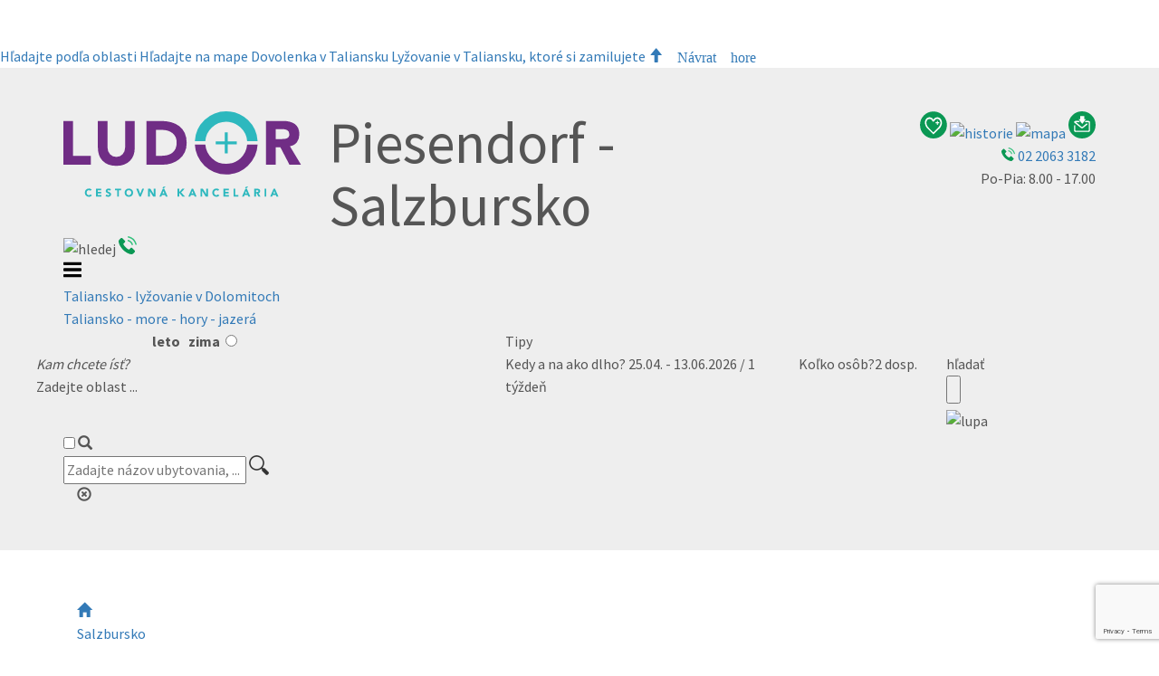

--- FILE ---
content_type: text/html; charset=UTF-8
request_url: https://rakusko.ludor.sk/dovolenka-rakusko/leto/salzbursko/piesendorf
body_size: 15900
content:
<!DOCTYPE html>
<html lang="sk-SK">
  <head>
<script async src="https://www.googletagmanager.com/gtag/js?id=UA-50455970-10"></script>
<script>
  window.dataLayer = window.dataLayer || [];
  function gtag(){dataLayer.push(arguments);}
  gtag('js', new Date());

  gtag('config', 'UA-50455970-10');
</script>
    <meta charset="utf-8">
    <meta http-equiv="X-UA-Compatible" content="IE=edge">
    <meta name="viewport" content="width=device-width, initial-scale=1">

    <meta property="og:type"  content="website">
    <meta name="twitter:card" content="summary">
    <meta property="og:url"   content="https://rakusko.ludor.sk">
    <meta name="twitter:site" content="@CK_Ludor">
    <meta property="og:title"  content="dovolenka Piesendorf - Rakúsko 2025 | rakusko.ludor.sk">
    <meta name="twitter:title" content="dovolenka Piesendorf - Rakúsko 2025 | rakusko.ludor.sk">
        <meta property="og:description"  content="Piesendorf sa nachádza v spolkovej zemi Salzbursko Ponuka">
    <meta name="twitter:description" content="Piesendorf sa nachádza v spolkovej zemi Salzbursko Ponuka ubytovania neďaleko lyžiarskych oblastí Kaprun a Zell am See Bohaté">

        <meta property="og:image" content="https://rakusko.ludor.sk/images/oblasti_595/images/oblasti_595/SALCBURSKO_01.JPG">
    <meta property="og:image:alt" content="Piesendorf - Salzbursko">
    <meta name="twitter:image" content="https://rakusko.ludor.sk/images/oblasti_595/images/oblasti_595/SALCBURSKO_01.JPG">
    <meta name="twitter:image:alt" content="Piesendorf - Salzbursko">
    
    <meta name="description" content="&#127470;&#127481; Piesendorf sa nachádza v spolkovej zemi Salzbursko. Ponuka ubytovania neďaleko lyžiarskych oblastí Kaprun a Zell am See. Bohaté športové vyžitie.">
        <meta name="Keywords" content="Piesendorf,Salzbursko,dovolenka Rakúsko,">
    <meta name="robots" content="all, follow">
    <meta name="author" content="bystricky.cz">
    <meta name="verify-v1" content="PtQoMmtYLQOgXiv0UOCr9EBljE/V7kd8CxemLw3/DUs=">
    <link rel="shortcut icon" href="https://rakusko.ludor.sk/favicon.ico">    
    <title>dovolenka Piesendorf - Rakúsko 2025 | rakusko.ludor.sk</title>
    <link rel='canonical' href='https://rakusko.ludor.sk/dovolenka-rakusko/leto/salzbursko/piesendorf'/>
    <link rel="stylesheet" href="https://rakusko.ludor.sk/styles/bootstrap.min.css">
    <!--[if IE]><link rel="stylesheet" href="https://rakusko.ludor.sk/styles/ie10-viewport-bug-workaround.css"><![endif]-->
        <link rel="stylesheet" href="https://rakusko.ludor.sk/styles/lightbox.css">
    
    <link rel="stylesheet" href="https://rakusko.ludor.sk/styles/main.css?v=1">
    <link rel="stylesheet" href="https://rakusko.ludor.sk/styles/no-svg.css?v=1">
        <link rel="stylesheet" href="https://rakusko.ludor.sk/styles/no-svg-leto.css?v=2">
        <link rel="stylesheet" href="https://rakusko.ludor.sk/styles/menu.css?v=2">

    <link rel="stylesheet" href="https://rakusko.ludor.sk/styles/rakousko.css?v=131">
        <link rel="stylesheet" href="https://rakusko.ludor.sk/styles/sk.css">
            <link rel="stylesheet" href="https://rakusko.ludor.sk/styles/rakousko-leto.css?v=26">
    
		<link rel="stylesheet" href="https://rakusko.ludor.sk/styles/print.css?v=1769121018" media="print">

    
    <script src="https://zima.ludor.sk/scripts/jquery-1.11.3.min.js"></script>

    <!--[if lt IE 9]>
      <script src="https://oss.maxcdn.com/html5shiv/3.7.2/html5shiv.min.js"></script>
      <script src="https://oss.maxcdn.com/respond/1.4.2/respond.min.js"></script>
    <![endif]-->
            <script async defer src="https://zima.ludor.sk/scripts/lightbox.js"></script>
                    <script src="https://www.ludor.sk/scripts/sl.js"></script>
    <script src="https://www.ludor.sk/scripts/home_a1.js?$vErze=1769121018"></script>
    <script src="https://www.ludor.sk/scripts/vyhledej.js?v=1769121018"></script>
         
    <script>var domena="https://rakusko.ludor.sk",domena_js=domena,domena_ludor="https://www.ludor.sk";</script>

    <script async defer src="https://zima.ludor.sk/scripts/bootstrap.min.js"></script>
    <!--[if IE]><script src="https://zima.ludor.sk/scripts/ie10-viewport-bug-workaround.js"></script><![endif]-->

		<link href="https://fonts.googleapis.com/css?family=Raleway:700&amp;subset=latin" rel="stylesheet" type="text/css">
    <link href="https://fonts.googleapis.com/css?family=Source+Sans+Pro:400,700&amp;subset=latin,latin-ext" rel="stylesheet" type="text/css">

    <script src="https://www.google.com/recaptcha/api.js?render=6Lf07soZAAAAAC4_gcl0AYtWNdL1uNPVpRPOxa9v"></script>
    <script>
      grecaptcha.ready(function () {
        grecaptcha.execute('6Lf07soZAAAAAC4_gcl0AYtWNdL1uNPVpRPOxa9v', { action: 'dovolenka-rakusko/leto/salzbursko/piesendorf' } ).then(function (token) {
          var recaptchaResponse = document.getElementById('recaptchaResponse');
          if (recaptchaResponse) recaptchaResponse.value = token;
        } );
      } );
    </script>
  </head>
  
    <body onload="initialize_obl()">
  
  
    <div id="kalendar">&nbsp;</div>
    <div id="osoby_a_veky">&nbsp;</div>

		<div  class="vysouvaci_menu">
  <div class="nabidka">
    		<a href="#" class="a-btn mapaI" id="mapaI" title="Hľadajte podľa oblasti">
			<span class="a-btn-slide-text">Hľadajte podľa oblasti</span>
    </a>
    <a href="#" class="a-btn mapaG" id="mapaG" title="Hľadajte na mape">
			<span class="a-btn-slide-text">Hľadajte na mape</span>
    </a>
                    <a href="https://www.ludor.sk" class="a-btn flag-leto" title="Dovolenka v Taliansku">
      <span class="a-btn-slide-text">Dovolenka v Taliansku</span>
    </a>
    <a href="https://zima.ludor.sk" class="a-btn flag-zima" title="Lyžovanie v Taliansku, ktoré si zamilujete">
      <span class="a-btn-slide-text">Lyžovanie v Taliansku, ktoré si zamilujete</span>
    </a>
    <a href="#" id="back-to-top" class="a-btn glyphicon glyphicon-arrow-up" title="Návrat hore">
			<span class="a-btn-slide-text">Návrat hore</span>
    </a>
 </div>
</div>



<div class="jumbotron " id="content">
  <div class="container">





<div class="row">

  <div class="col-sm-3 vyska_63">
  <a href="https://rakusko.ludor.sk" title="Cestovná kancelária LUDOR">

<svg class="logo" preserveAspectRatio="none" viewBox="0 0 386 139">


  <g>    
    <path class="znakPlus" stroke="none" fill="#2db8be" d="M261.65 48.7 L261.65 33.9 266.25 33.9 266.25 48.7 281.05 48.7 281.05 53.3 266.25 53.3 266.25 68.05 261.65 68.05 261.65 53.3 246.9 53.3 246.9 48.7 261.65 48.7"/>
    <path class="pismenoL" stroke="none" fill="#702d85" d="M0 15.6 L15.6 15.6 15.6 72 44.5 72 44.5 86.4 0 86.4 0 15.6"/>
    <path class="pismenoU" stroke="none" fill="#702d85" d="M100.05 15.6 L115.65 15.6 115.65 59.1 Q115.65 72.1 108.1 79.9 100.1 88.2 85.85 88.2 71.5 88.2 63.5 79.9 55.95 72.1 55.95 59.1 L55.95 15.6 71.55 15.6 71.55 58.5 Q71.55 65.05 75.6 69.4 79.65 73.8 85.85 73.8 92 73.8 96.05 69.4 100.05 65.05 100.05 58.5 L100.05 15.6"/>
    <path class="pismenoD" stroke="none" fill="#702d85" d="M199.85 51.2 Q199.85 67.65 187.85 77.4 176.75 86.4 160.05 86.4 L134.55 86.4 134.55 15.6 157.95 15.6 Q176.55 15.6 187.45 23.7 199.85 32.9 199.85 51.2 M176.4 67.25 Q183.65 61.8 183.65 50.4 183.65 40.45 176.45 35 169.9 30 159.35 30 L150.15 30 150.15 72 158.25 72 Q170 72 176.4 67.25"/>
    <path class="dolniO"   stroke="none" fill="#702d85" d="M314.85 53.85 Q313.7 74.05 299.05 88 284.3 102 263.95 102 243.6 102 228.85 88 214.2 74.05 213.1 53.85 L230.1 53.85 Q231.2 67 240.9 75.95 250.65 85 263.95 85 277.3 85 287.05 75.95 296.75 67 297.85 53.85 L314.85 53.85"/>
    <path class="horniO"   stroke="none" fill="#2db8be" d="M314.85 48.15 L297.85 48.15 Q296.75 35 287.05 26.05 277.3 17 263.95 17 250.65 17 240.9 26.05 231.2 35 230.1 48.15 L213.1 48.15 Q214.2 27.95 228.85 14 243.6 0 263.95 0 284.3 0 299.05 14 313.7 27.95 314.85 48.15"/>
    <path class="pismenoR" stroke="none" fill="#702d85" d="M344 28.8 L344 44.9 353.2 44.9 Q359.2 44.9 361.9 43.85 366.3 42.1 366.3 37 366.3 32.2 362.4 30.25 359.55 28.8 354.2 28.8 L344 28.8 M374.6 20.15 Q382.5 25.55 382.5 37.1 382.5 44.7 378.6 49.85 374.55 55.2 367.2 56.5 L385.2 86.4 366.5 86.4 351.7 58.1 344 58.1 344 86.4 328.4 86.4 328.4 15.6 355.8 15.6 Q367.9 15.6 374.6 20.15"/>

        <path class="textCK" stroke="none" fill="#2db8be" d="M326.1 125.15 L328.9 125.15 328.9 137.9 326.1 137.9 326.1 125.15 M340.75 125.15 L343.05 125.15 348.6 137.9 345.45 137.9 344.35 135.2 339.4 135.2 338.35 137.9 335.25 137.9 340.75 125.15 M341.85 128.85 L340.3 132.85 343.4 132.85 341.85 128.85 M248.25 124.85 Q251.05 124.85 252.55 126.7 L250.4 128.5 Q249.6 127.45 247.95 127.45 246.35 127.45 245.35 128.6 244.3 129.75 244.3 131.55 244.3 133.3 245.35 134.5 246.35 135.65 247.9 135.65 249.65 135.65 250.5 134.25 L252.85 136 Q251.35 138.25 248.25 138.25 245.2 138.25 243.3 136.4 241.35 134.55 241.35 131.55 241.35 128.5 243.3 126.65 245.2 124.85 248.25 124.85 M262.25 132.7 L262.25 135.3 268.4 135.3 268.4 137.9 259.4 137.9 259.4 125.15 268.05 125.15 268.05 127.75 262.25 127.75 262.25 130.1 267.75 130.1 267.75 132.7 262.25 132.7 M318.35 131.35 Q317.6 132.3 316.3 132.55 L319.55 137.9 316.2 137.9 313.5 132.8 312.15 132.8 312.15 137.9 309.35 137.9 309.35 125.15 314.25 125.15 Q319.05 125.15 319.05 129.05 319.05 130.4 318.35 131.35 M316.15 129 Q316.15 127.55 313.95 127.55 L312.15 127.55 312.15 130.45 313.8 130.45 315.35 130.25 Q316.15 129.95 316.15 129 M283.8 135.3 L283.8 137.9 275.75 137.9 275.75 125.15 278.6 125.15 278.6 135.3 283.8 135.3 M298.7 135.2 L293.75 135.2 292.65 137.9 289.6 137.9 295.1 125.15 297.4 125.15 302.95 137.9 299.8 137.9 298.7 135.2 M294.6 132.85 L297.75 132.85 296.15 128.85 294.6 132.85 M296.3 121.65 L299.95 121.65 296.85 124.25 294.45 124.25 296.3 121.65 M192.85 125.15 L196.55 125.15 190.85 131.1 197.05 137.9 193.1 137.9 187.9 131.85 187.9 137.9 185.1 137.9 185.1 125.15 187.9 125.15 187.9 130.45 192.85 125.15 M163.8 132.85 L162.25 128.85 160.7 132.85 163.8 132.85 M169.05 137.9 L165.85 137.9 164.75 135.2 159.8 135.2 158.75 137.9 155.65 137.9 161.15 125.15 163.5 125.15 169.05 137.9 M162.4 121.65 L166.05 121.65 162.95 124.25 160.55 124.25 162.4 121.65 M222.25 137.9 L222.25 125.15 226.1 125.15 231.5 134 231.55 134 231.55 125.15 234.35 125.15 234.35 137.9 230.65 137.9 225.1 128.85 225.1 137.9 222.25 137.9 M210.65 132.85 L209.1 128.85 207.55 132.85 210.65 132.85 M211.65 135.2 L206.7 135.2 205.6 137.9 202.5 137.9 208.05 125.15 210.35 125.15 215.9 137.9 212.75 137.9 211.65 135.2 M106.1 127.45 Q104.3 127.45 103.25 128.6 102.15 129.75 102.15 131.55 102.15 133.35 103.25 134.5 104.35 135.65 106.1 135.65 107.9 135.65 109 134.5 110.1 133.35 110.1 131.55 110.1 129.75 109 128.6 107.9 127.45 106.1 127.45 M99.25 131.55 Q99.25 128.5 101.2 126.65 103.1 124.85 106.1 124.85 109.15 124.85 111.05 126.65 113 128.5 113 131.55 113 134.55 111.05 136.4 109.15 138.25 106.1 138.25 103.1 138.25 101.2 136.4 99.25 134.55 99.25 131.55 M93.6 125.15 L93.6 127.65 89.95 127.65 89.95 137.9 87.15 137.9 87.15 127.65 83.5 127.65 83.5 125.15 93.6 125.15 M127.8 125.15 L130.8 125.15 125.55 137.9 123.3 137.9 118.2 125.15 121.4 125.15 124.55 133.5 124.6 133.5 127.8 125.15 M140.05 128.85 L140 128.85 140 137.9 137.2 137.9 137.2 125.15 141 125.15 146.45 134 146.45 125.15 149.3 125.15 149.3 137.9 145.6 137.9 140.05 128.85 M72.15 127.75 Q71.5 128.1 71.5 128.75 71.5 129.65 74.45 130.6 77.35 131.55 77.35 134.05 77.35 136.1 75.9 137.2 74.55 138.25 72.45 138.25 69.9 138.25 68.15 136.65 L70.15 134.45 Q71.1 135.65 72.6 135.65 L73.95 135.3 Q74.55 134.95 74.55 134.3 74.55 133.35 71.6 132.35 68.6 131.35 68.6 129 68.6 127.05 70.1 125.9 71.45 124.85 73.45 124.85 75.85 124.85 77.35 126.15 L75.4 128.3 Q74.75 127.45 73.4 127.45 L72.15 127.75 M41.65 124.85 Q44.45 124.85 45.95 126.7 L43.75 128.5 Q42.95 127.45 41.35 127.45 39.75 127.45 38.7 128.6 37.65 129.75 37.65 131.55 37.65 133.3 38.7 134.5 39.75 135.65 41.25 135.65 42.95 135.65 43.9 134.25 L46.25 136 Q44.75 138.25 41.65 138.25 38.6 138.25 36.7 136.4 34.75 134.55 34.75 131.55 34.75 128.5 36.7 126.65 38.6 124.85 41.65 124.85 M55.6 127.75 L55.6 130.1 61.15 130.1 61.15 132.7 55.6 132.7 55.6 135.3 61.8 135.3 61.8 137.9 52.8 137.9 52.8 125.15 61.45 125.15 61.45 127.75 55.6 127.75"/>
      </g>

</svg>

</a>

 </div>

  <div class="col-sm-6">
        <h1>Piesendorf - Salzbursko</h1>
   </div>

  <div class="col-sm-3 nopadding text-right">
   <div class="ikony_top" id="info_head">
                         <a class="popt obal obl" href="https://rakusko.ludor.sk/favorites" title="Obľúbené ubytovania">
       <img src="https://rakusko.ludor.sk/images/ikony/oblibene-leto.svg" width="30" height="30" alt="oblibene">
       <b class="obl_pocet sk"><span id="pocet_mych_oblibenych_destinaci"></span></b>
     </a>
          <a class="popt obal hist" href="https://rakusko.ludor.sk/historie" title="História hľadania">
       <img src="https://rakusko.ludor.sk/images/ikony/historie-leto.svg" width="30" height="30" alt="historie">
       <b class="cas_pocet sk"><span id="pocet_v_historii"></span></b>
     </a>
     <a href="https://rakusko.ludor.sk/dovolenka-rakusko" title="Interaktivní mapa Rakouska" class="popt">
      <img src="https://rakusko.ludor.sk/images/ikony/mapa.jpg" width="30" height="30" alt="mapa" title="mapa" />
     </a>
     <a href="https://rakusko.ludor.sk/poptavka" title="Nechajte hľadanie na nás" class="popt">
            <svg xmlns="http://www.w3.org/2000/svg" width="30px" height="30px" version="1.1" shape-rendering="geometricPrecision" text-rendering="geometricPrecision" image-rendering="optimizeQuality" fill-rule="evenodd" clip-rule="evenodd" viewBox="0 0 3521 3521">
        <g>
          <circle fill="#0b9854" cx="1760" cy="1760" r="1760" />
          <path fill="#FEFEFE" d="M1790 1629l233 -296 233 -296 -208 0 0 -433 -515 0 0 433 -208 0 233 296 233 296zm809 1054l-1677 0c-109,0 -203,-85 -203,-195l0 -665 172 0 0 642c0,28 26,47 53,47l1633 0c27,0 53,-19 53,-47l0 -1003c0,-28 -26,-47 -53,-47l-479 0 135 -172 366 0c109,0 203,85 203,195l0 1049c0,111 -94,195 -203,195zm-1617 -1268l729 607c26,21 73,21 99,0l472 -396c72,-103 264,-14 130,121l-2 2 -505 406c-40,34 -93,51 -145,51 -52,0 -105,-17 -144,-50l-813 -654 -85 -76 5 -23c19,-94 104,-159 199,-159l424 0 135 172 -499 0z"/>
        </g>
      </svg>
           </a>
     <div>
            </div>
      <span>
        <img src="https://rakusko.ludor.sk/images/ik-telefon-leto.svg" alt="telefon" width="15" height="15">
        <a href="tel:0220633182" class="tel">02 2063 3182</a><br /> Po-Pia: 8.00 - 17.00
              </span>
    </div>
   </div>
 </div>

 <div class="hamburger-mut">
    <img src="https://rakusko.ludor.sk/images/lupa_barevna_leto.png" alt="hledej" width="22" height="22" class="hledej_mobil">
  <a href="tel:+4210220633182" title="tel.: +4210220633182"><img src="https://rakusko.ludor.sk/images/ik-telefon-leto.svg" alt="telefon"></a>
  <div class="ikona-hamburger">
    <svg viewBox="0 0 24 24" width="20px" height="20px">
      <path d="M24,3c0-0.6-0.4-1-1-1H1C0.4,2,0,2.4,0,3v2c0,0.6,0.4,1,1,1h22c0.6,0,1-0.4,1-1V3z" class="top" />
      <path d="M24,11c0-0.6-0.4-1-1-1H1c-0.6,0-1,0.4-1,1v2c0,0.6,0.4,1,1,1h22c0.6,0,1-0.4,1-1V11z" class="mid" />
      <path d="M24,19c0-0.6-0.4-1-1-1H1c-0.6,0-1,0.4-1,1v2c0,0.6,0.4,1,1,1h22c0.6,0,1-0.4,1-1V19z" class="bot" />
    </svg>
  </div>
  <ul>
    <li><a href="https://zima.ludor.sk" title="Taliansko zima">Taliansko - lyžovanie v Dolomitoch</a></li>
    <li><a href="https://www.ludor.sk" title="Taliansko leto">Taliansko - more - hory - jazerá</a></li>
  </ul>
 </div>

</div>


<div class="container">
  <div id="VYHLEDAVACI_FORM" >

     
<span id='testovaci_span_ol'></span>
<script>
/* <![CDATA[ */
var url_web="https://www.ludor.sk/dovolenka-rakusko";
var vsechny="Array['vsechny']";
var jazyk="sk";
var stat="rakousko";
var url_web="https://www.ludor.sk/dovolenka-rakusko";
/* ]]> */
</script>
<form action="https://rakusko.ludor.sk/hledej" method="get" id="form_hledej_zajezd2" onsubmit="over_a_dopln_ze_session_a_posli(this,'formular');return false;" class="vyhledej_xy"><ul class="row prepinac"><li class="col-sm-1 col-xs-2 ukaz_hledac">&nbsp</li><li class="col-sm-4 col-xs-10" id="li_obd_zima"><label for="obd_zima"><span class="leto">leto</span> <span class="prepinac-leto">&nbsp;</span> <span class="zima">zima</span> &nbsp;<input id="obd_zima" type="radio" name="obdob" value="zima" onclick="prepni_obdobi__('zima');"></label></li><input type="hidden" name="obdobi" value="leto"><li class="col-sm-2 skryt_767"><span class="tipy">Tipy</span></li><li class="col-sm-1 skryt_767">&nbsp;</li></ul><input type="hidden" name="obdobi_voleno" id="obdobi_voleno" value="0"><input type="hidden" name="vyhledat_dovolenou" value="Vyhľadať"><input type="hidden" name="letni_zajezdy" value="leto"><script>jQuery(document).ready(function(){posli_pocet_vyhovujicich_polozek();});</script><div class="detaily row">
  <div class="col-sm-12">
    <div class="row">
      <div class="col-sm-10 kdy-kam-kolik">
        <div class="row det">

          <input type="hidden" name="termin_od" id="termin_ubytovani_od" onchange="posli_pocet_vyhovujicich_polozek();" value="25.04.2026" />
          <input type="hidden" name="termin_do" id="termin_ubytovani_do" onchange="posli_pocet_vyhovujicich_polozek();" value="13.06.2026" />
          <input type="hidden" name="delka_pobytu" id="delka_pobytu_hodnota" onchange="posli_pocet_vyhovujicich_polozek();" value="7-7" />
          <input type="hidden" name="osoby" id="osoby" onchange="osetri_veky_osob('');" value="2" /><input type='hidden' name='vek[]' value='18-99'><input type='hidden' name='vek[]' value='18-99'>  <div class="col-sm-6" style="padding:0;">
    <div class="row" style="padding:0;">

      <div id="div_hled_in_oblast_h" class="destinace">
        <em>Kam chcete ísť?</em>
        <input type="hidden" name="vyberte_svou_letni_destinaci_text"  id="vyberte_svou_letni_destinaci_text" value="Oblasť, letovisko">
        <input type="hidden" name="vyberte_svou_zimni_destinaci_text"  id="vyberte_svou_zimni_destinaci_text" value="Oblasť, letovisko">
        <div id="div_hled_out_oblast_h" title="Oblasť, letovisko"  onclick="zobraz_oblasti_a_letoviska(this,event);">Zadejte oblast ...        </div>
      </div>

      <input type="hidden" name="ubytovani_" value="celkem">
      <input type="hidden" name="Stat" value="rakousko">

    </div><!-- /* end row */ -->
  </div><!-- /* end col */ -->


          <div id="div_termin_ubytovani_od_do" class="col-sm-4">
            <div><span>Kedy a na ako dlho? </span><span id="span_termin_ubytovani_od_do">25.04.&nbsp;-&nbsp;13.06.2026 / 1 týždeň</span></div> 
          </div>

          <!--<div id="div_termin_ubytovani_od" class="col-sm-2">
            <div><span>Kedy a na ako dlho? </span><span id="span_termin_ubytovani_od">25.04.2026 / 1 týden</span></div> 
          </div>

          <div id="div_termin_ubytovani_do" class="col-sm-2">
            <div><span>Kedy a na ako dlho? </span><span id="span_termin_ubytovani_do">13.06.2026 / 1 týden</span></div> 
          </div>-->


          
          <div id="div_pocet_osob" class="col-sm-2">
            <div><span>Koľko osôb?</span><span id="o_poctu_osob">2 dosp.</span></div>
          </div>


          <input type="hidden" id="pocet_tydnu" name="pocet_tydnu">

        </div><!-- /* end row */-->


      </div><!-- /* end col */ -->

      <div class="col-sm-2 odeslat">

        <div class="pocet_zajezdu_txt">hľadať</div>
        <input type="submit" name="submit1" value="" id="celkovy_pocet_zajezdu" class="pocet_zajezdu" title="Hľadať" />
        <div class="obal"><img src="https://rakusko.ludor.sk/images/lupa_m2.png" width="22" height="22" title="lupa" alt="lupa"></div>
        <!-- <div class="obal"><span class="glyphicon glyphicon-chevron-right sipka_vyhledat" aria-hidden="true"></span></div> -->

      </div><!-- /* end col */ -->

    </div><!-- /* end row */ -->

  </div><!-- /* end col */ -->


</div><!-- /* end row */ -->

</form>
    <div class="search">
      <input class="search_box" type="checkbox" id="search_box" />
      <label for="search_box"><span class="glyphicon glyphicon-search">&nbsp;</span></label>
      <div class="search_form">
        <form method="get" id="hledaci_form_full" action="https://rakusko.ludor.sk/hledej-full">
          <input type="text" name="najit_retezec" value="" autocomplete="off" onkeydown="cancuruj(this,event);" onkeyup="cancur(this,event);" placeholder="Zadajte názov ubytovania, ..." />
          <input type="image" src="https://rakusko.ludor.sk/images/lupa_m.png" name="hledej" alt="hledej" class="lupa" />
          <input type="hidden" name="los" value="hledej-full" />
          <input type="hidden" name="home_ano_ne" id="home_ano_ne" value="0" />
        </form>
      </div>
    </div>

    <script>
     $(function(){
       $(".fulltext").click(function(){
         $(".hledej_full").slideToggle(100);
       })
     });
    </script>
  </div>



  <div class="menu_TIPY">
    <button type="button" class="navbar-toggle collapsed hamburger" data-toggle="collapse" data-target="#specStrany" aria-expanded="false">
      <span class="sr-only">Rozbalovací menu</span>
      <span class="hamburger"></span>
      <span class="hamburger"></span>
      <span class="hamburger"></span>
    </button>

    <div class="navbar-collapse collapse" role="navigation" aria-label="Tipy">
      <ul class="nav navbar-nav">
              <li><span class="glyphicon glyphicon-remove-circle zavriti"></span></li>
      </ul>
    </div>
  </div>

  </div></div>




        <div class="container nopadding">
    <script type="text/javascript">
/* <![CDATA[ */
var vsechny="všetky";
var jazyk="sk";
var stat="rakousko";
var url_web="https://www.ludor.sk/dovolenka-rakusko";
var domena="https://www.ludor.sk";
/* ]]> */
</script>



<div id="kalendar">&nbsp;</div>
<div id="kryj_hledej" style="display:none;">&nbsp;</div>


<div id="strana_right"><div class="container"><ul id="ul_drobecek" vocab="https://schema.org/" typeof="BreadcrumbList"><li class="no_sipka" property="itemListElement" typeof="ListItem" ><a property="item" typeof="WebPage" href="https://rakusko.ludor.sk" title="Úvod"><span class="glyphicon glyphicon-home nounderline" aria-hidden="true"></span><meta property="name" content="úvodná strana"></a><meta property="position" content="1"></li><li id="dr_menu_obl_bottom" property="itemListElement" typeof="ListItem" ><a property="item" typeof="WebPage" href="https://rakusko.ludor.sk/dovolenka-rakusko/leto/salzbursko" title="Salzbursko">Salzbursko<meta property="name" content="Salzbursko"></a><ul><li><a href="https://rakusko.ludor.sk/dovolenka-rakusko/leto/burgenland"  title="Burgenland">Burgenland</a></li><li><a href="https://rakusko.ludor.sk/dovolenka-rakusko/leto/dolne-rakusko"  title="Dolné Rakúsko">Dolné Rakúsko</a></li><li><a href="https://rakusko.ludor.sk/dovolenka-rakusko/leto/horne-rakusko"  title="Horné Rakúsko">Horné Rakúsko</a></li><li><a href="https://rakusko.ludor.sk/dovolenka-rakusko/leto/korutansko"  title="Korutánsko">Korutánsko</a></li><li><a href="https://rakusko.ludor.sk/dovolenka-rakusko/leto/salzbursko"  title="Salzbursko">Salzbursko</a></li><li><a href="https://rakusko.ludor.sk/dovolenka-rakusko/leto/stajersko"  title="Štajersko">Štajersko</a></li><li><a href="https://rakusko.ludor.sk/dovolenka-rakusko/leto/tirolsko"  title="Tirolsko">Tirolsko</a></li><li><a href="https://rakusko.ludor.sk/dovolenka-rakusko/leto/vieden"  title="Viedeň">Viedeň</a></li><li><a href="https://rakusko.ludor.sk/dovolenka-rakusko/leto/vorarlbersko"  title="Vorarlbersko">Vorarlbersko</a></li></ul><meta property="position" content="2"></li><li id="dr_menu_let_bottom" property="itemListElement" typeof="ListItem"><a property="item" typeof="WebPage" href="#">Piesendorf<meta property="name" content="Piesendorf"></a><ul><li><a href="https://rakusko.ludor.sk/dovolenka-rakusko/leto/salzbursko/altenmarkt-im-pongau" title="Altenmarkt im Pongau">Altenmarkt im Pongau</a></li><li><a href="https://rakusko.ludor.sk/dovolenka-rakusko/leto/salzbursko/annaberg-im-lammertal" title="Annaberg im Lammertal">Annaberg im Lammertal</a></li><li><a href="https://rakusko.ludor.sk/dovolenka-rakusko/leto/salzbursko/bad-durrnberg" title="Bad Dürrnberg">Bad Dürrnberg</a></li><li><a href="https://rakusko.ludor.sk/dovolenka-rakusko/leto/salzbursko/bad-gastein" title="Bad Gastein">Bad Gastein</a></li><li><a href="https://rakusko.ludor.sk/dovolenka-rakusko/leto/salzbursko/bad-hofgastein" title="Bad Hofgastein">Bad Hofgastein</a></li><li><a href="https://rakusko.ludor.sk/dovolenka-rakusko/leto/salzbursko/bramberg-am-wildkogel" title="Bramberg am Wildkogel">Bramberg am Wildkogel</a></li><li><a href="https://rakusko.ludor.sk/dovolenka-rakusko/leto/salzbursko/bruck-an-der-grossglocknerstrasse" title="Bruck an der Großglocknerstraße">Bruck an der Großglocknerstraße</a></li><li><a href="https://rakusko.ludor.sk/dovolenka-rakusko/leto/salzbursko/eben-im-pongau" title="Eben im Pongau">Eben im Pongau</a></li><li><a href="https://rakusko.ludor.sk/dovolenka-rakusko/leto/salzbursko/filzmoos" title="Filzmoos">Filzmoos</a></li><li><a href="https://rakusko.ludor.sk/dovolenka-rakusko/leto/salzbursko/flachau" title="Flachau">Flachau</a></li><li><a href="https://rakusko.ludor.sk/dovolenka-rakusko/leto/salzbursko/fusch-an-der-glocknerstrasse" title="Fusch an der Glocknerstraße">Fusch an der Glocknerstraße</a></li><li><a href="https://rakusko.ludor.sk/dovolenka-rakusko/leto/salzbursko/fuschl-am-see" title="Fuschl am See">Fuschl am See</a></li><li><a href="https://rakusko.ludor.sk/dovolenka-rakusko/leto/salzbursko/hinterglemm" title="Hinterglemm">Hinterglemm</a></li><li><a href="https://rakusko.ludor.sk/dovolenka-rakusko/leto/salzbursko/kaprun" title="Kaprun">Kaprun</a></li><li><a href="https://rakusko.ludor.sk/dovolenka-rakusko/leto/salzbursko/kleinarl" title="Kleinarl">Kleinarl</a></li><li><a href="https://rakusko.ludor.sk/dovolenka-rakusko/leto/salzbursko/konigsleiten" title="Königsleiten">Königsleiten</a></li><li><a href="https://rakusko.ludor.sk/dovolenka-rakusko/leto/salzbursko/krimml" title="Krimml">Krimml</a></li><li><a href="https://rakusko.ludor.sk/dovolenka-rakusko/leto/salzbursko/maria-alm-am-steinernen-meer" title="Maria Alm am Steinernen Meer">Maria Alm am Steinernen Meer</a></li><li><a href="https://rakusko.ludor.sk/dovolenka-rakusko/leto/salzbursko/mittersill" title="Mittersill">Mittersill</a></li><li><a href="https://rakusko.ludor.sk/dovolenka-rakusko/leto/salzbursko/rauris" title="Rauris">Rauris</a></li><li><a href="https://rakusko.ludor.sk/dovolenka-rakusko/leto/salzbursko/saalbach" title="Saalbach">Saalbach</a></li><li><a href="https://rakusko.ludor.sk/dovolenka-rakusko/leto/salzbursko/saalfelden" title="Saalfelden">Saalfelden</a></li><li><a href="https://rakusko.ludor.sk/dovolenka-rakusko/leto/salzbursko/salzburg" title="Salzburg">Salzburg</a></li><li><a href="https://rakusko.ludor.sk/dovolenka-rakusko/leto/salzbursko/st-gilgen" title="St. Gilgen">St. Gilgen</a></li><li><a href="https://rakusko.ludor.sk/dovolenka-rakusko/leto/salzbursko/st-johann-im-pongau" title="St. Johann im Pongau">St. Johann im Pongau</a></li><li><a href="https://rakusko.ludor.sk/dovolenka-rakusko/leto/salzbursko/st-michael-im-lungau" title="St. Michael im Lungau">St. Michael im Lungau</a></li><li><a href="https://rakusko.ludor.sk/dovolenka-rakusko/leto/salzbursko/st-wolfgang-im-salzkammergut" title="St. Wolfgang im Salzkammergut">St. Wolfgang im Salzkammergut</a></li><li><a href="https://rakusko.ludor.sk/dovolenka-rakusko/leto/salzbursko/unken" title="Unken">Unken</a></li><li><a href="https://rakusko.ludor.sk/dovolenka-rakusko/leto/salzbursko/uttendorf-im-pinzgau" title="Uttendorf im Pinzgau">Uttendorf im Pinzgau</a></li><li><a href="https://rakusko.ludor.sk/dovolenka-rakusko/leto/salzbursko/zederhaus" title="Zederhaus">Zederhaus</a></li><li><a href="https://rakusko.ludor.sk/dovolenka-rakusko/leto/salzbursko/zell-am-see" title="Zell am See">Zell am See</a></li></ul><meta property="position" content="3"></li><li id="dr_menu_hot_bottom"><span>Ubytovanie</span><ul></ul></li></ul><div><div id="mapa_letovisko">
<script defer type="text/javascript" src="https://maps.google.com/maps/api/js?language=cs&amp;key=AIzaSyBzE3YNG5TMrIFLgm_HXQr3upkCKk-7Ouw"></script>
<script type="text/javascript">function map_recenter(map,latlng,offsetx,offsety) {
  try {
    var point1 = map.getProjection().fromLatLngToPoint(
        (latlng instanceof google.maps.LatLng) ? latlng : map.getCenter()
    );
    var point2 = new google.maps.Point(
        ( (typeof(offsetx) == "number" ? offsetx : 0) / Math.pow(2, map.getZoom()) ) || 0,
        ( (typeof(offsety) == "number" ? offsety : 0) / Math.pow(2, map.getZoom()) ) || 0
    );  
    map.setCenter(map.getProjection().fromPointToLatLng(new google.maps.Point(
        point1.x - point2.x,
        point1.y + point2.y
    )));
    clearInterval(window.posunuti);
  }
  catch(chybuska) {
      window.posunuti=setInterval(
        function() {
          map_recenter(map,latlng,offsetx,offsety);
        }
        ,300);
  }
}

function initialize_obl() {var myOptions = {zoom: 15, center: new google.maps.LatLng(47.2892762, 12.7103309),mapTypeId: google.maps.MapTypeId.ROADMAP,clickableIcons: false};
var beaches = [];; 
 var map = new google.maps.Map(document.getElementById("map_canvas"), myOptions);setMarkers(map, beaches);
var posunuj=285;
map_recenter(map,myOptions["center"],posunuj,0);
}
var beaches = [];
</script>
<div style="margin-top:10px; padding:6px; border:1px solid #d2d2d2;"><div id="map_canvas" style="width:100%; height:400px;"></div></div>
</div><div class='obal'><div class='obrun_na_mape'><picture id="obrazek_nad_mapou"><source srcset="https://rakusko.ludor.sk/images/oblasti_595/SALCBURSKO_01.JPG" type="image/jpeg" /> <img itemprop='image' src='https://rakusko.ludor.sk/images/oblasti_595/SALCBURSKO_01.JPG' alt='Piesendorf' title='Piesendorf' /></picture></div></div><div class="row"><h2 class="col-sm-6 nadpis" style="color:#555;">Piesendorf</h2><div class="col-sm-3 odkaz_oblast_hodnoceni" style="padding:0;"></div><div class="col-sm-3 pocasi"><span class="nadpis">Počasie</span><span class="rank" id="teplota_v_oblasti_nebo_letovisku"></span><div class="skryte_pocasi" id="skryte_pocasi"></div></div><input type='hidden' name='let_controlni_pro_pocasi[]' value=''></div><div class="doporucene_ubytovani prehodit">Odporúčané ubytovanie v letovisku Piesendorf</div></div><div class='cleaner'>&nbsp;</div><div class="text_letoviska_hodn"><p class="popis"></p></div><div class='cleaner'>&nbsp;</div><div class='doporucene_ubytovani row' style='float:left;width:100%' id='hotely_a_apartmany_v'><div><h3 style='font-size:30px;'>Hotely a apartmány v&nbsp;Piesendorf</h3></div><div class='col-lg-3 col-md-4' style='border:1px solid #d4d4d4;'><h3 class='h3_pro_vyhledat'>Filtrovať podľa:</h3><span class='tridit_fitrovat'>třídit / filtrovat</span><form action='https://rakusko.ludor.sk/hledej' method='get' id='form_hledej_zajezd3' onsubmit='over_a_dopln_ze_session_a_posli(this,"formular");return false;'><input type='hidden' id='jmeno_oblasti' name='oblast' value='salzbursko-1087'><input type='hidden' name='letovisko' value='piesendorf-1239'><input type='hidden' name='zeme' value='rakousko'><input type='hidden' name='natrid_vyber_davkuj' id='natrid_vyber_davkuj' value=''><input type='hidden' name='cislicko' id='cislicko' value='0'><div class='apartman_hotel' style='display:none;'><span><input type='radio' id='cena_za_osobu' title='Cena za osobu' value='za_osobu' name='ubytovani_'  onclick='osetri_pocet_osob();'/>&nbsp;&nbsp;<label for='cena_za_osobu'><span>Cena za osobu</span></label></span> <span><input type='radio' id='cena_celkem' title='Cena za rodinu' value='celkem' name='ubytovani_'  checked  onclick='osetri_pocet_osob();'/>&nbsp;&nbsp;<label for='cena_celkem'><span class='in_hotel_zvyr'>Cena za rodinu</span></label></span></div><table id='tabulka_stravovani' class='ta_hledej_ikonky'><caption>Stravovanie</caption><tr><td><input name='stravovani0' id='stravovani0' type='checkbox' value='Bez stravy' onclick='posli_vyhovujici_zarizeni(this);'></td><td><label for='stravovani0'>bez stravy</label></td></tr><tr><td><input name='stravovani1' id='stravovani1' type='checkbox' value='Jen snídaně' onclick='posli_vyhovujici_zarizeni(this);'></td><td><label for='stravovani1'>raňajky</label></td></tr><tr><td><input name='stravovani2' id='stravovani2' type='checkbox' value='Polopenze' onclick='posli_vyhovujici_zarizeni(this);'></td><td><label for='stravovani2'>polpenzia</label></td></tr><tr><td><input name='stravovani3' id='stravovani3' type='checkbox' value='Plná penze' onclick='posli_vyhovujici_zarizeni(this);'></td><td><label for='stravovani3'>plná penzia</label></td></tr><tr><td><input name='stravovani4' id='stravovani4' type='checkbox' value='Program All inclusive' onclick='posli_vyhovujici_zarizeni(this);'></td><td><label for='stravovani4'>All Inclusive</label></td></tr><tr><td><input name='stravovani5' id='stravovani5' type='checkbox' value='Soft All inclusive' onclick='posli_vyhovujici_zarizeni(this);'></td><td><label for='stravovani5'>Soft All Inclusive</label></td></tr></table><table id='tabulka_deti_zdarma' class='ta_hledej_ikonky'><caption id='caption_deti_zdarma'>Deti zdarma</caption><tr id='radek_pro_ikonku_cislo_d_6'><td><input name='ik-6' type='checkbox' value='ano' id='ik-6' onclick='posli_vyhovujici_zarizeni(this);'></td><td><label for='ik-6'>1 dieťa zdarma<span style='font-size:12px;' id='pocet_pro_ikonku_cislo_d_6'></span></label></td></tr><tr id='radek_pro_ikonku_cislo_d_7'><td><input name='ik-7' type='checkbox' value='ano' id='ik-7' onclick='posli_vyhovujici_zarizeni(this);'></td><td><label for='ik-7'>2 deti zdarma<span style='font-size:12px;' id='pocet_pro_ikonku_cislo_d_7'></span></label></td></tr></table><table class='ta_hledej_ikonky'><caption>Kategória hotela</caption><tr><td><input name='kategorie_hotelu1' id='kategorie_hotelu1' type='checkbox' value='0' onclick='posli_vyhovujici_zarizeni(this);'></td><td><label for='kategorie_hotelu1'>neuvedená</label></td></tr><tr><td><input name='kategorie_hotelu2' id='kategorie_hotelu2' type='checkbox' value='2' onclick='posli_vyhovujici_zarizeni(this);'></td><td><label for='kategorie_hotelu2'>2&nbsp;**</label></td></tr><tr><td><input name='kategorie_hotelu3' id='kategorie_hotelu3' type='checkbox' value='3' onclick='posli_vyhovujici_zarizeni(this);'></td><td><label for='kategorie_hotelu3'>3&nbsp;***</label></td></tr><tr><td><input name='kategorie_hotelu4' id='kategorie_hotelu4' type='checkbox' value='4' onclick='posli_vyhovujici_zarizeni(this);'></td><td><label for='kategorie_hotelu4'>4&nbsp;****</label></td></tr><tr><td><input name='kategorie_hotelu5' id='kategorie_hotelu5' type='checkbox' value='5' onclick='posli_vyhovujici_zarizeni(this);'></td><td><label for='kategorie_hotelu5'>5&nbsp;*****</label></td></tr></table><table class='ta_hledej_ikonky'><caption id='caption_vybaveni'>Vybavenie</caption><tr id='radek_pro_ikonku_cislo_d_1'><td><input name='ik-1' type='checkbox' value='ano' id='ik-1' onclick='posli_vyhovujici_zarizeni(this);'></td><td><label for='ik-1'>klimatizácia<span style='font-size:12px;' id='pocet_pro_ikonku_cislo_d_1'></span></label></td></tr><tr id='radek_pro_ikonku_cislo_d_2'><td><input name='ik-2' type='checkbox' value='ano' id='ik-2' onclick='posli_vyhovujici_zarizeni(this);'></td><td><label for='ik-2'>bazén<span style='font-size:12px;' id='pocet_pro_ikonku_cislo_d_2'></span></label></td></tr><tr id='radek_pro_ikonku_cislo_d_10'><td><input name='ik-10' type='checkbox' value='ano' id='ik-10' onclick='posli_vyhovujici_zarizeni(this);'></td><td><label for='ik-10'>Wi-Fi pripojenie<span style='font-size:12px;' id='pocet_pro_ikonku_cislo_d_10'></span></label></td></tr><tr id='radek_pro_ikonku_cislo_d_9'><td><input name='ik-9' type='checkbox' value='ano' id='ik-9' onclick='posli_vyhovujici_zarizeni(this);'></td><td><label for='ik-9'>internetový kútik<span style='font-size:12px;' id='pocet_pro_ikonku_cislo_d_9'></span></label></td></tr><tr id='radek_pro_ikonku_cislo_d_30'><td><input name='ik-30' type='checkbox' value='ano' id='ik-30' onclick='posli_vyhovujici_zarizeni(this);'></td><td><label for='ik-30'>mikrovlnná rúra<span style='font-size:12px;' id='pocet_pro_ikonku_cislo_d_30'></span></label></td></tr><tr id='radek_pro_ikonku_cislo_d_28'><td><input name='ik-28' type='checkbox' value='ano' id='ik-28' onclick='posli_vyhovujici_zarizeni(this);'></td><td><label for='ik-28'>umývačka riadu<span style='font-size:12px;' id='pocet_pro_ikonku_cislo_d_28'></span></label></td></tr><tr id='radek_pro_ikonku_cislo_d_27'><td><input name='ik-27' type='checkbox' value='ano' id='ik-27' onclick='posli_vyhovujici_zarizeni(this);'></td><td><label for='ik-27'>práčka<span style='font-size:12px;' id='pocet_pro_ikonku_cislo_d_27'></span></label></td></tr><tr id='radek_pro_ikonku_cislo_d_38'><td><input name='ik-38' type='checkbox' value='ano' id='ik-38' onclick='posli_vyhovujici_zarizeni(this);'></td><td><label for='ik-38'>umývačka riadu<span style='font-size:12px;' id='pocet_pro_ikonku_cislo_d_38'></span></label></td></tr><tr id='radek_pro_ikonku_cislo_d_11'><td><input name='ik-11' type='checkbox' value='ano' id='ik-11' onclick='posli_vyhovujici_zarizeni(this);'></td><td><label for='ik-11'>krb - barbecue<span style='font-size:12px;' id='pocet_pro_ikonku_cislo_d_11'></span></label></td></tr><tr id='radek_pro_ikonku_cislo_d_31'><td><input name='ik-31' type='checkbox' value='ano' id='ik-31' onclick='posli_vyhovujici_zarizeni(this);'></td><td><label for='ik-31'>výťah<span style='font-size:12px;' id='pocet_pro_ikonku_cislo_d_31'></span></label></td></tr><tr id='radek_pro_ikonku_cislo_d_8'><td><input name='ik-8' type='checkbox' value='ano' id='ik-8' onclick='posli_vyhovujici_zarizeni(this);'></td><td><label for='ik-8'>bezbariérový prístup<span style='font-size:12px;' id='pocet_pro_ikonku_cislo_d_8'></span></label></td></tr><tr id='radek_pro_ikonku_cislo_d_32'><td><input name='ik-32' type='checkbox' value='ano' id='ik-32' onclick='posli_vyhovujici_zarizeni(this);'></td><td><label for='ik-32'>záhrada<span style='font-size:12px;' id='pocet_pro_ikonku_cislo_d_32'></span></label></td></tr><tr id='radek_pro_ikonku_cislo_d_37'><td><input name='ik-37' type='checkbox' value='ano' id='ik-37' onclick='posli_vyhovujici_zarizeni(this);'></td><td><label for='ik-37'>detský kútik<span style='font-size:12px;' id='pocet_pro_ikonku_cislo_d_37'></span></label></td></tr><tr id='radek_pro_ikonku_cislo_d_39'><td><input name='ik-39' type='checkbox' value='ano' id='ik-39' onclick='posli_vyhovujici_zarizeni(this);'></td><td><label for='ik-39'>športové zariadenia<span style='font-size:12px;' id='pocet_pro_ikonku_cislo_d_39'></span></label></td></tr><tr id='radek_pro_ikonku_cislo_d_12'><td><input name='ik-12' type='checkbox' value='ano' id='ik-12' onclick='posli_vyhovujici_zarizeni(this);'></td><td><label for='ik-12'>zviera<span style='font-size:12px;' id='pocet_pro_ikonku_cislo_d_12'></span></label></td></tr></table><table class='ta_hledej_ikonky'><caption id='caption_sluzby'>Služby</caption><tr id='radek_pro_ikonku_cislo_d_33'><td><input name='ik-33' type='checkbox' value='ano' id='ik-33' onclick='posli_vyhovujici_zarizeni(this);'></td><td><label for='ik-33'>reštaurácia<span style='font-size:12px;' id='pocet_pro_ikonku_cislo_d_33'></span></label></td></tr><tr id='radek_pro_ikonku_cislo_d_24'><td><input name='ik-24' type='checkbox' value='ano' id='ik-24' onclick='posli_vyhovujici_zarizeni(this);'></td><td><label for='ik-24'>wellness<span style='font-size:12px;' id='pocet_pro_ikonku_cislo_d_24'></span></label></td></tr><tr id='radek_pro_ikonku_cislo_d_34'><td><input name='ik-34' type='checkbox' value='ano' id='ik-34' onclick='posli_vyhovujici_zarizeni(this);'></td><td><label for='ik-34'>animačné programy<span style='font-size:12px;' id='pocet_pro_ikonku_cislo_d_34'></span></label></td></tr><tr id='radek_pro_ikonku_cislo_d_35'><td><input name='ik-35' type='checkbox' value='ano' id='ik-35' onclick='posli_vyhovujici_zarizeni(this);'></td><td><label for='ik-35'>úschovňa bicyklov<span style='font-size:12px;' id='pocet_pro_ikonku_cislo_d_35'></span></label></td></tr><tr id='radek_pro_ikonku_cislo_d_36'><td><input name='ik-36' type='checkbox' value='ano' id='ik-36' onclick='posli_vyhovujici_zarizeni(this);'></td><td><label for='ik-36'>požičovna bicyklov<span style='font-size:12px;' id='pocet_pro_ikonku_cislo_d_36'></span></label></td></tr><tr id='radek_pro_ikonku_cislo_d_4'><td><input name='ik-4' type='checkbox' value='ano' id='ik-4' onclick='posli_vyhovujici_zarizeni(this);'></td><td><label for='ik-4'>plážový servis<span style='font-size:12px;' id='pocet_pro_ikonku_cislo_d_4'></span></label></td></tr><tr id='radek_pro_ikonku_cislo_d_5'><td><input name='ik-5' type='checkbox' value='ano' id='ik-5' onclick='posli_vyhovujici_zarizeni(this);'></td><td><label for='ik-5'>plážový mikrobus<span style='font-size:12px;' id='pocet_pro_ikonku_cislo_d_5'></span></label></td></tr></table><input type='hidden' id='prosim_vydrzte_chvili' name='prosim_vydrzte_chvili' value='Prosím, vydržte chvíľku, hľadáme pre vás možnosti ubytovania.'/><input type='hidden' name='ubytovani' value=''/><input type='hidden' name='los' value='hledej'/><input type='hidden' name='formular_2' value='1'/><input type='hidden' name='posli_i_ikony' value='1'/><input type='hidden' name='posli_pouze_ikony' value='1'/><input type='hidden' name='start' value='0'/><input type='hidden' name='natrid' value=''/></form></div><div class='col-lg-9 col-md-8 sortovacka'><span id='celkem_zasoba'></span><div class='sortovani'><span>zoradiť&nbsp;podľa</span><span class='sortovani sortovani_nea' data-natrid='seradit_podle' onclick='natrid_vyber_hledac(this);'>odporúčané</span><span class='cena_spolecna'><span class='sortovani sortovani_nea' data-natrid='nejlevnejsi' onclick='natrid_vyber_hledac(this);'>cena<i>&#9650;</i></span><span class='sortovani sortovani_nea' data-natrid='nejdrazsi' onclick='natrid_vyber_hledac(this);'><i>&#9660;</i></span></span></div></div><div class="col-lg-9 col-md-8" id="karticky_zarizeni"><div id='davkuj_0'></div><script src='https://www.ludor.sk/scripts/davkuj.js?v=0'></script></div></div></div><div class="cleaner">&nbsp;</div></div></div> <div class="cleaner">&nbsp;</div>    <div class="row">     





         </div>
    </div>

    <footer>
      
<div class="jumbotron foot1" style="margin-bottom:0;">
<div class="container paticka1">

<div class="row">
  <div class="col-sm-6 sloupec">

	
	
	
	 <h3>Oblasti / letoviská</h3>
   <a href="https://rakusko.ludor.sk/dovolenka-rakusko/leto/burgenland" title="Dovolenka v Burgenlandu">Burgenland</a> |
<a href="https://rakusko.ludor.sk/dovolenka-rakusko/leto/dolne-rakusko" title="Dovolenka v Dolném Rakúsku">Dolné Rakúsko</a> |
<a href="https://rakusko.ludor.sk/dovolenka-rakusko/leto/horne-rakusko" title="Dovolenka v Horném Rakúsku">Horné Rakúsko</a> |
<a href="https://rakusko.ludor.sk/dovolenka-rakusko/leto/korutansko" title="Dovolenka v Korutánsku">Korutánsko</a> |
<a href="https://rakusko.ludor.sk/dovolenka-rakusko/leto/salzbursko" title="Dovolenka v Salzbursku">Salzbursko</a> |
<a href="https://rakusko.ludor.sk/dovolenka-rakusko/leto/stajersko" title="Dovolenka v Štajersku">Štajersko</a> |
<a href="https://rakusko.ludor.sk/dovolenka-rakusko/leto/tirolsko" title="Dovolenka v Tirolsku">Tirolsko</a> |
<a href="https://rakusko.ludor.sk/dovolenka-rakusko/leto/vieden" title="Dovolenka vo Viedni">Viedeň</a> |
<a href="https://rakusko.ludor.sk/dovolenka-rakusko/leto/vorarlbersko" title="Dovolenka vo Vorarlbersku">Vorarlbersko</a>
     </div>

  <div class="col-sm-6 sloupec">
    <h3 class="info">Informácie</h3>
    <ul class="info">
		  <li><a href="https://www.ludor.sk/img/dokumenty/Pojistka_Ludor.pdf" title="Certifikát - poistenie">Certifikát - poistenie pre prípad úpadku - Cestovní kancelář Ludor, spol. s r.o.</a></li><li><a href="https://www.ludor.sk/img/dokumenty_SK/OR_2012.pdf" title="Výpis z obchodného registra">Výpis z obchodného registra - formát pdf</a></li><li><a href="https://www.ludor.sk/img/dokumenty/Ludor_OR.pdf" title="Výpis z obchodního rejstříku">Výpis z obchodného registra | Cestovní kancelář Ludor, spol. s r.o. - formát pdf</a></li><li><a href="https://www.ludor.sk/img/dokumenty_SK/SK_VP_VI_2015.pdf" title="Všeobecné podmienky">Všeobecné podmienky pre účasť na zájazdoch Cestovnej kancelárie Ludor, spol. s r.o.</a></li><li><a href="https://www.ludor.sk/img/dokumenty/Pojisteni_UNIQA_21_SK.pdf" title="Komplexné cestovné poistenie - UNIQA">Komplexné cestovné poistenie - UNIQA </a></li><li><a href="https://www.ludor.sk/img/dokumenty/EU_53611E_Ces20.pdf" title="Všeobecné poistné podmienky">Všeobecné poistné podmienky pre cestovné poistenie – UCZ/Ces/20</a></li><li><a href="https://www.ludor.sk/img/dokumenty/EU_53621E_Dpp_A20.pdf" title="Doplnkové poistné podmienky Auto+">Doplnkové poistné podmienky pre cestovné poistenie - poistenie rozšírených asistenčných služieb Auto+</a></li>    </ul>
  </div>

</div>

</div> <!-- /container -->
</div> <!-- /jumbotron -->


  <div class="jumbotron foot2" style="margin-bottom:0;" data-bg="url('https://www.e-rakousko.cz/images/background_paticka_leto.jpg')">
<div class="container paticka2">


<div class="row">

<script type="text/javascript">
/* <![CDATA[ */
$(function() {
	$(window).scroll(function() {
		if($(this).scrollTop() != 0) {
			$('#toTop').fadeIn();	
		} else {
			$('#toTop').fadeOut();
		}
	});

	$('#toTop, .toTop').click(function() {
		$('body,html').animate({scrollTop:0},800);
	});	
});
/* ]]> */
</script>

 <div class="col-sm-4 sloupec">
  <span class="logo_paticka"><a href="https://rakusko.ludor.sk" title="Cestovná kancelária LUDOR">

<svg class="logo" preserveAspectRatio="none" viewBox="0 0 386 139">


  <g>    
    <path class="znakPlus" stroke="none" fill="#2db8be" d="M261.65 48.7 L261.65 33.9 266.25 33.9 266.25 48.7 281.05 48.7 281.05 53.3 266.25 53.3 266.25 68.05 261.65 68.05 261.65 53.3 246.9 53.3 246.9 48.7 261.65 48.7"/>
    <path class="pismenoL" stroke="none" fill="#702d85" d="M0 15.6 L15.6 15.6 15.6 72 44.5 72 44.5 86.4 0 86.4 0 15.6"/>
    <path class="pismenoU" stroke="none" fill="#702d85" d="M100.05 15.6 L115.65 15.6 115.65 59.1 Q115.65 72.1 108.1 79.9 100.1 88.2 85.85 88.2 71.5 88.2 63.5 79.9 55.95 72.1 55.95 59.1 L55.95 15.6 71.55 15.6 71.55 58.5 Q71.55 65.05 75.6 69.4 79.65 73.8 85.85 73.8 92 73.8 96.05 69.4 100.05 65.05 100.05 58.5 L100.05 15.6"/>
    <path class="pismenoD" stroke="none" fill="#702d85" d="M199.85 51.2 Q199.85 67.65 187.85 77.4 176.75 86.4 160.05 86.4 L134.55 86.4 134.55 15.6 157.95 15.6 Q176.55 15.6 187.45 23.7 199.85 32.9 199.85 51.2 M176.4 67.25 Q183.65 61.8 183.65 50.4 183.65 40.45 176.45 35 169.9 30 159.35 30 L150.15 30 150.15 72 158.25 72 Q170 72 176.4 67.25"/>
    <path class="dolniO"   stroke="none" fill="#702d85" d="M314.85 53.85 Q313.7 74.05 299.05 88 284.3 102 263.95 102 243.6 102 228.85 88 214.2 74.05 213.1 53.85 L230.1 53.85 Q231.2 67 240.9 75.95 250.65 85 263.95 85 277.3 85 287.05 75.95 296.75 67 297.85 53.85 L314.85 53.85"/>
    <path class="horniO"   stroke="none" fill="#2db8be" d="M314.85 48.15 L297.85 48.15 Q296.75 35 287.05 26.05 277.3 17 263.95 17 250.65 17 240.9 26.05 231.2 35 230.1 48.15 L213.1 48.15 Q214.2 27.95 228.85 14 243.6 0 263.95 0 284.3 0 299.05 14 313.7 27.95 314.85 48.15"/>
    <path class="pismenoR" stroke="none" fill="#702d85" d="M344 28.8 L344 44.9 353.2 44.9 Q359.2 44.9 361.9 43.85 366.3 42.1 366.3 37 366.3 32.2 362.4 30.25 359.55 28.8 354.2 28.8 L344 28.8 M374.6 20.15 Q382.5 25.55 382.5 37.1 382.5 44.7 378.6 49.85 374.55 55.2 367.2 56.5 L385.2 86.4 366.5 86.4 351.7 58.1 344 58.1 344 86.4 328.4 86.4 328.4 15.6 355.8 15.6 Q367.9 15.6 374.6 20.15"/>

        <path class="textCK" stroke="none" fill="#2db8be" d="M326.1 125.15 L328.9 125.15 328.9 137.9 326.1 137.9 326.1 125.15 M340.75 125.15 L343.05 125.15 348.6 137.9 345.45 137.9 344.35 135.2 339.4 135.2 338.35 137.9 335.25 137.9 340.75 125.15 M341.85 128.85 L340.3 132.85 343.4 132.85 341.85 128.85 M248.25 124.85 Q251.05 124.85 252.55 126.7 L250.4 128.5 Q249.6 127.45 247.95 127.45 246.35 127.45 245.35 128.6 244.3 129.75 244.3 131.55 244.3 133.3 245.35 134.5 246.35 135.65 247.9 135.65 249.65 135.65 250.5 134.25 L252.85 136 Q251.35 138.25 248.25 138.25 245.2 138.25 243.3 136.4 241.35 134.55 241.35 131.55 241.35 128.5 243.3 126.65 245.2 124.85 248.25 124.85 M262.25 132.7 L262.25 135.3 268.4 135.3 268.4 137.9 259.4 137.9 259.4 125.15 268.05 125.15 268.05 127.75 262.25 127.75 262.25 130.1 267.75 130.1 267.75 132.7 262.25 132.7 M318.35 131.35 Q317.6 132.3 316.3 132.55 L319.55 137.9 316.2 137.9 313.5 132.8 312.15 132.8 312.15 137.9 309.35 137.9 309.35 125.15 314.25 125.15 Q319.05 125.15 319.05 129.05 319.05 130.4 318.35 131.35 M316.15 129 Q316.15 127.55 313.95 127.55 L312.15 127.55 312.15 130.45 313.8 130.45 315.35 130.25 Q316.15 129.95 316.15 129 M283.8 135.3 L283.8 137.9 275.75 137.9 275.75 125.15 278.6 125.15 278.6 135.3 283.8 135.3 M298.7 135.2 L293.75 135.2 292.65 137.9 289.6 137.9 295.1 125.15 297.4 125.15 302.95 137.9 299.8 137.9 298.7 135.2 M294.6 132.85 L297.75 132.85 296.15 128.85 294.6 132.85 M296.3 121.65 L299.95 121.65 296.85 124.25 294.45 124.25 296.3 121.65 M192.85 125.15 L196.55 125.15 190.85 131.1 197.05 137.9 193.1 137.9 187.9 131.85 187.9 137.9 185.1 137.9 185.1 125.15 187.9 125.15 187.9 130.45 192.85 125.15 M163.8 132.85 L162.25 128.85 160.7 132.85 163.8 132.85 M169.05 137.9 L165.85 137.9 164.75 135.2 159.8 135.2 158.75 137.9 155.65 137.9 161.15 125.15 163.5 125.15 169.05 137.9 M162.4 121.65 L166.05 121.65 162.95 124.25 160.55 124.25 162.4 121.65 M222.25 137.9 L222.25 125.15 226.1 125.15 231.5 134 231.55 134 231.55 125.15 234.35 125.15 234.35 137.9 230.65 137.9 225.1 128.85 225.1 137.9 222.25 137.9 M210.65 132.85 L209.1 128.85 207.55 132.85 210.65 132.85 M211.65 135.2 L206.7 135.2 205.6 137.9 202.5 137.9 208.05 125.15 210.35 125.15 215.9 137.9 212.75 137.9 211.65 135.2 M106.1 127.45 Q104.3 127.45 103.25 128.6 102.15 129.75 102.15 131.55 102.15 133.35 103.25 134.5 104.35 135.65 106.1 135.65 107.9 135.65 109 134.5 110.1 133.35 110.1 131.55 110.1 129.75 109 128.6 107.9 127.45 106.1 127.45 M99.25 131.55 Q99.25 128.5 101.2 126.65 103.1 124.85 106.1 124.85 109.15 124.85 111.05 126.65 113 128.5 113 131.55 113 134.55 111.05 136.4 109.15 138.25 106.1 138.25 103.1 138.25 101.2 136.4 99.25 134.55 99.25 131.55 M93.6 125.15 L93.6 127.65 89.95 127.65 89.95 137.9 87.15 137.9 87.15 127.65 83.5 127.65 83.5 125.15 93.6 125.15 M127.8 125.15 L130.8 125.15 125.55 137.9 123.3 137.9 118.2 125.15 121.4 125.15 124.55 133.5 124.6 133.5 127.8 125.15 M140.05 128.85 L140 128.85 140 137.9 137.2 137.9 137.2 125.15 141 125.15 146.45 134 146.45 125.15 149.3 125.15 149.3 137.9 145.6 137.9 140.05 128.85 M72.15 127.75 Q71.5 128.1 71.5 128.75 71.5 129.65 74.45 130.6 77.35 131.55 77.35 134.05 77.35 136.1 75.9 137.2 74.55 138.25 72.45 138.25 69.9 138.25 68.15 136.65 L70.15 134.45 Q71.1 135.65 72.6 135.65 L73.95 135.3 Q74.55 134.95 74.55 134.3 74.55 133.35 71.6 132.35 68.6 131.35 68.6 129 68.6 127.05 70.1 125.9 71.45 124.85 73.45 124.85 75.85 124.85 77.35 126.15 L75.4 128.3 Q74.75 127.45 73.4 127.45 L72.15 127.75 M41.65 124.85 Q44.45 124.85 45.95 126.7 L43.75 128.5 Q42.95 127.45 41.35 127.45 39.75 127.45 38.7 128.6 37.65 129.75 37.65 131.55 37.65 133.3 38.7 134.5 39.75 135.65 41.25 135.65 42.95 135.65 43.9 134.25 L46.25 136 Q44.75 138.25 41.65 138.25 38.6 138.25 36.7 136.4 34.75 134.55 34.75 131.55 34.75 128.5 36.7 126.65 38.6 124.85 41.65 124.85 M55.6 127.75 L55.6 130.1 61.15 130.1 61.15 132.7 55.6 132.7 55.6 135.3 61.8 135.3 61.8 137.9 52.8 137.9 52.8 125.15 61.45 125.15 61.45 127.75 55.6 127.75"/>
      </g>

</svg>

</a>

</span>
 </div>

 <div class="col-sm-4 sloupec">
  <ul class="sipka menu_paticka">
	 <li><a href="https://rakusko.ludor.sk/o-nas" title="O nás">O nás</a></li>
	 <li><a href="https://rakusko.ludor.sk/kontakty" title="Kontakty">Kontakty</a></li>
	 <li><a href="https://rakusko.ludor.sk/jak_objednat_zajezd" title="Ako rezervovať">Ako rezervovať</a></li>
            	</ul>
  <div class="mutace">
   <a href="https://www.e-rakousko.cz" title="Česky" >CZ</a> &nbsp;
   <a href="https://rakusko.ludor.sk" title="Slovensky" class="mutace_on">SK</a> &nbsp;
   <a href="https://austria.ludor.pl" title="polsky" >PL</a><br />
   <a href="https://www.ludor.cz" title="dovolená Itálie">it /</a>
   <a href="https://spanelsko.ludor.cz" title="dovolená Španělsko">es</a> 
   <a title="lyžování v Rakousku" style="text-decoration:none;">/ ös</a><br />
   
  </div>
 </div>

 <div class="col-sm-4 sloupec">
  <ul class="kontaktni noPrint">
   <li class="telefoon">
    <span class="tit">Zavolajte nám</span>
    <span class="txt">02 2063 3182</span>
    <span class="inf">Po - Pia: 8:00 - 17:00 hod</span>
   </li>

   <li class="emaiil"><a href="https://rakusko.ludor.sk/napiste" title="Napíšte nám">
    <span class="tit">Napíšte nám</span>
    <span class="txt">Váš názor nás zaujíma</span>
    <span class="inf">Kontaktný formulár</span>
   </a></li>

  
   <li class="kataloog"><a href="https://rakusko.ludor.sk/faq" title="Katalóg">
    <span class="tit">FAQ</span>
    <span class="txt">Časté otázky</span>
    <span class="inf">Zodpovedáme otázky klientom</span>
   </a></li>
  </ul>
 </div>

</div>



<div class="row" style="margin:322px 0 0 0;">

<div class="col-lg-8 col-md-7 col-sm-6">&nbsp;</div>

<div class="col-lg-4 col-md-5 col-sm-6">

  <div class="row">
    <div class="col-12 text-center">
      <a href="https://www.facebook.com/dovolenkavtaliansku" title="facebook" target="_blank">
        <svg style="width:34px; height:34px;" preserveAspectRatio="none" viewBox="0 0 49.652 49.652">
          <g><path fill="#fff" d="M24.826,0C11.137,0,0,11.137,0,24.826c0,13.688,11.137,24.826,24.826,24.826c13.688,0,24.826-11.138,24.826-24.826 C49.652,11.137,38.516,0,24.826,0z M31,25.7h-4.039c0,6.453,0,14.396,0,14.396h-5.985c0,0,0-7.866,0-14.396h-2.845v-5.088h2.845            v-3.291c0-2.357,1.12-6.04,6.04-6.04l4.435,0.017v4.939c0,0-2.695,0-3.219,0c-0.524,0-1.269,0.262-1.269,1.386v2.99h4.56L31,25.7z" /></g>
        </svg>
      </a>

      
      <img src="https://rakusko.ludor.sk/images/ikony/logo-accka.png" width="48" height="34" alt="Asociace českých cestovních kanceláří a agentur" title="Asociace českých cestovních kanceláří a agentur">
      <img src="https://rakusko.ludor.sk/images/ikony/sacka.png" width="35" height="37" alt="Slovenská asociácia cestovných kancelárií a cestovných agentur" title="Slovenská asociácia cestovných kancelárií a cestovných agentur" style="margin-top:-30px;">
      <img src="https://rakusko.ludor.sk/images/ikony/pit.png" width="51" height="30" alt="Polska Izba Turystyki" title="Polska Izba Turystyki" style="margin-top:-30px;"><br>

      <span class="ck_copy">
              2026 &copy; Cestovná kancelária Ludor, spol. s r. o.
            </span><br>

      <small class="reCaptcha">Protected by reCAPTCHA:
        <a href="https://policies.google.com/privacy">Privacy policy</a>,
        <a href="https://policies.google.com/terms">Terms of service</a>
      </small>    
    </div>
  </div>


</div>
</div>


</div> <!-- /container -->
</div> <!-- /jumbotron -->  
    </footer>

    

 <script>
 //hamburger menu
 $( "#right" ).click(function() {
   $( "#leve_vysouvaci_menu" ).animate({ "left": "+=115px" }, "slow" );
   $( "#right" ).css( "display", "none" );
   $( "#left" ).css( "display", "block" );
 });
 
 $( "#left" ).click(function(){
   $( "#leve_vysouvaci_menu" ).animate({ "left": "-=115px" }, "slow" );
   $( "#left" ).css( "display", "none" );
   $( "#right" ).css( "display", "block" );
 });
 </script>

 <script src="https://rakusko.ludor.sk/scripts/lazyload.min.js"></script>
 
    <script>
      var viewport = document.documentElement.clientWidth;
      if (viewport < 576) {
          pocetprvku = 1;
      } else if (viewport < 767) {
          pocetprvku = 2;
      } else if (viewport < 992) {
          pocetprvku = 3;
      } else {
          pocetprvku = 4;
      }

      //podpora pro svg (css)
      if (!document.implementation.hasFeature("http://www.w3.org/TR/SVG11/feature#Image", "1.1")) {
        document.documentElement.className = "no-svg";
      }
      //podpora pro svg (img)
      if (!document.implementation.hasFeature("http://www.w3.org/TR/SVG11/feature#Image", "1.1")) {
        var imgs = document.getElementsByTagName('img');
        var endsWithDotSvg = /.*\.svg$/
        var i = 0;
        var l = imgs.length;
        for(; i != l; ++i) {
            if(imgs[i].src.match(endsWithDotSvg)) {
                imgs[i].src = imgs[i].src.slice(0, -3) + 'png';
            }
        }
      }

      //sipka back to top
      if ($('#back-to-top').length) {
          var scrollTrigger = 100, // px
              backToTop = function () {
                  var scrollTop = $(window).scrollTop();
                  if (scrollTop > scrollTrigger) {
                      $('#back-to-top').addClass('show');
                  } else {
                      $('#back-to-top').removeClass('show');
                  }
              };
          backToTop();
          $(window).on('scroll', function () {
              backToTop();
          });
          $('#back-to-top').on('click', function (e) {
              e.preventDefault();
              $('html,body').animate({
                  scrollTop: 0
              }, 700);
          });
      }

      $(document).ready(function() { 
        vypln_teplotu_je_li_treba("sk");
        refreshSn_iz_ludor();
        $(".zpruhlednit").bind("mouseover", function() { $(this).animate({ opacity: 0.4 }, 150); });
        $(".zpruhlednit").bind("mouseout", function()  { $(this).animate({ opacity: 1.0 }, 300); });
        f_aj_favorites_kontroluj();
      });
    </script>

    

    <!--//Livechatoo.com START-code//-->
        <!--//Livechatoo.com END-code//-->
  </body>
</html>



--- FILE ---
content_type: text/html; charset=utf-8
request_url: https://www.google.com/recaptcha/api2/anchor?ar=1&k=6Lf07soZAAAAAC4_gcl0AYtWNdL1uNPVpRPOxa9v&co=aHR0cHM6Ly9yYWt1c2tvLmx1ZG9yLnNrOjQ0Mw..&hl=en&v=N67nZn4AqZkNcbeMu4prBgzg&size=invisible&anchor-ms=20000&execute-ms=30000&cb=s3b2fuvmudu5
body_size: 48815
content:
<!DOCTYPE HTML><html dir="ltr" lang="en"><head><meta http-equiv="Content-Type" content="text/html; charset=UTF-8">
<meta http-equiv="X-UA-Compatible" content="IE=edge">
<title>reCAPTCHA</title>
<style type="text/css">
/* cyrillic-ext */
@font-face {
  font-family: 'Roboto';
  font-style: normal;
  font-weight: 400;
  font-stretch: 100%;
  src: url(//fonts.gstatic.com/s/roboto/v48/KFO7CnqEu92Fr1ME7kSn66aGLdTylUAMa3GUBHMdazTgWw.woff2) format('woff2');
  unicode-range: U+0460-052F, U+1C80-1C8A, U+20B4, U+2DE0-2DFF, U+A640-A69F, U+FE2E-FE2F;
}
/* cyrillic */
@font-face {
  font-family: 'Roboto';
  font-style: normal;
  font-weight: 400;
  font-stretch: 100%;
  src: url(//fonts.gstatic.com/s/roboto/v48/KFO7CnqEu92Fr1ME7kSn66aGLdTylUAMa3iUBHMdazTgWw.woff2) format('woff2');
  unicode-range: U+0301, U+0400-045F, U+0490-0491, U+04B0-04B1, U+2116;
}
/* greek-ext */
@font-face {
  font-family: 'Roboto';
  font-style: normal;
  font-weight: 400;
  font-stretch: 100%;
  src: url(//fonts.gstatic.com/s/roboto/v48/KFO7CnqEu92Fr1ME7kSn66aGLdTylUAMa3CUBHMdazTgWw.woff2) format('woff2');
  unicode-range: U+1F00-1FFF;
}
/* greek */
@font-face {
  font-family: 'Roboto';
  font-style: normal;
  font-weight: 400;
  font-stretch: 100%;
  src: url(//fonts.gstatic.com/s/roboto/v48/KFO7CnqEu92Fr1ME7kSn66aGLdTylUAMa3-UBHMdazTgWw.woff2) format('woff2');
  unicode-range: U+0370-0377, U+037A-037F, U+0384-038A, U+038C, U+038E-03A1, U+03A3-03FF;
}
/* math */
@font-face {
  font-family: 'Roboto';
  font-style: normal;
  font-weight: 400;
  font-stretch: 100%;
  src: url(//fonts.gstatic.com/s/roboto/v48/KFO7CnqEu92Fr1ME7kSn66aGLdTylUAMawCUBHMdazTgWw.woff2) format('woff2');
  unicode-range: U+0302-0303, U+0305, U+0307-0308, U+0310, U+0312, U+0315, U+031A, U+0326-0327, U+032C, U+032F-0330, U+0332-0333, U+0338, U+033A, U+0346, U+034D, U+0391-03A1, U+03A3-03A9, U+03B1-03C9, U+03D1, U+03D5-03D6, U+03F0-03F1, U+03F4-03F5, U+2016-2017, U+2034-2038, U+203C, U+2040, U+2043, U+2047, U+2050, U+2057, U+205F, U+2070-2071, U+2074-208E, U+2090-209C, U+20D0-20DC, U+20E1, U+20E5-20EF, U+2100-2112, U+2114-2115, U+2117-2121, U+2123-214F, U+2190, U+2192, U+2194-21AE, U+21B0-21E5, U+21F1-21F2, U+21F4-2211, U+2213-2214, U+2216-22FF, U+2308-230B, U+2310, U+2319, U+231C-2321, U+2336-237A, U+237C, U+2395, U+239B-23B7, U+23D0, U+23DC-23E1, U+2474-2475, U+25AF, U+25B3, U+25B7, U+25BD, U+25C1, U+25CA, U+25CC, U+25FB, U+266D-266F, U+27C0-27FF, U+2900-2AFF, U+2B0E-2B11, U+2B30-2B4C, U+2BFE, U+3030, U+FF5B, U+FF5D, U+1D400-1D7FF, U+1EE00-1EEFF;
}
/* symbols */
@font-face {
  font-family: 'Roboto';
  font-style: normal;
  font-weight: 400;
  font-stretch: 100%;
  src: url(//fonts.gstatic.com/s/roboto/v48/KFO7CnqEu92Fr1ME7kSn66aGLdTylUAMaxKUBHMdazTgWw.woff2) format('woff2');
  unicode-range: U+0001-000C, U+000E-001F, U+007F-009F, U+20DD-20E0, U+20E2-20E4, U+2150-218F, U+2190, U+2192, U+2194-2199, U+21AF, U+21E6-21F0, U+21F3, U+2218-2219, U+2299, U+22C4-22C6, U+2300-243F, U+2440-244A, U+2460-24FF, U+25A0-27BF, U+2800-28FF, U+2921-2922, U+2981, U+29BF, U+29EB, U+2B00-2BFF, U+4DC0-4DFF, U+FFF9-FFFB, U+10140-1018E, U+10190-1019C, U+101A0, U+101D0-101FD, U+102E0-102FB, U+10E60-10E7E, U+1D2C0-1D2D3, U+1D2E0-1D37F, U+1F000-1F0FF, U+1F100-1F1AD, U+1F1E6-1F1FF, U+1F30D-1F30F, U+1F315, U+1F31C, U+1F31E, U+1F320-1F32C, U+1F336, U+1F378, U+1F37D, U+1F382, U+1F393-1F39F, U+1F3A7-1F3A8, U+1F3AC-1F3AF, U+1F3C2, U+1F3C4-1F3C6, U+1F3CA-1F3CE, U+1F3D4-1F3E0, U+1F3ED, U+1F3F1-1F3F3, U+1F3F5-1F3F7, U+1F408, U+1F415, U+1F41F, U+1F426, U+1F43F, U+1F441-1F442, U+1F444, U+1F446-1F449, U+1F44C-1F44E, U+1F453, U+1F46A, U+1F47D, U+1F4A3, U+1F4B0, U+1F4B3, U+1F4B9, U+1F4BB, U+1F4BF, U+1F4C8-1F4CB, U+1F4D6, U+1F4DA, U+1F4DF, U+1F4E3-1F4E6, U+1F4EA-1F4ED, U+1F4F7, U+1F4F9-1F4FB, U+1F4FD-1F4FE, U+1F503, U+1F507-1F50B, U+1F50D, U+1F512-1F513, U+1F53E-1F54A, U+1F54F-1F5FA, U+1F610, U+1F650-1F67F, U+1F687, U+1F68D, U+1F691, U+1F694, U+1F698, U+1F6AD, U+1F6B2, U+1F6B9-1F6BA, U+1F6BC, U+1F6C6-1F6CF, U+1F6D3-1F6D7, U+1F6E0-1F6EA, U+1F6F0-1F6F3, U+1F6F7-1F6FC, U+1F700-1F7FF, U+1F800-1F80B, U+1F810-1F847, U+1F850-1F859, U+1F860-1F887, U+1F890-1F8AD, U+1F8B0-1F8BB, U+1F8C0-1F8C1, U+1F900-1F90B, U+1F93B, U+1F946, U+1F984, U+1F996, U+1F9E9, U+1FA00-1FA6F, U+1FA70-1FA7C, U+1FA80-1FA89, U+1FA8F-1FAC6, U+1FACE-1FADC, U+1FADF-1FAE9, U+1FAF0-1FAF8, U+1FB00-1FBFF;
}
/* vietnamese */
@font-face {
  font-family: 'Roboto';
  font-style: normal;
  font-weight: 400;
  font-stretch: 100%;
  src: url(//fonts.gstatic.com/s/roboto/v48/KFO7CnqEu92Fr1ME7kSn66aGLdTylUAMa3OUBHMdazTgWw.woff2) format('woff2');
  unicode-range: U+0102-0103, U+0110-0111, U+0128-0129, U+0168-0169, U+01A0-01A1, U+01AF-01B0, U+0300-0301, U+0303-0304, U+0308-0309, U+0323, U+0329, U+1EA0-1EF9, U+20AB;
}
/* latin-ext */
@font-face {
  font-family: 'Roboto';
  font-style: normal;
  font-weight: 400;
  font-stretch: 100%;
  src: url(//fonts.gstatic.com/s/roboto/v48/KFO7CnqEu92Fr1ME7kSn66aGLdTylUAMa3KUBHMdazTgWw.woff2) format('woff2');
  unicode-range: U+0100-02BA, U+02BD-02C5, U+02C7-02CC, U+02CE-02D7, U+02DD-02FF, U+0304, U+0308, U+0329, U+1D00-1DBF, U+1E00-1E9F, U+1EF2-1EFF, U+2020, U+20A0-20AB, U+20AD-20C0, U+2113, U+2C60-2C7F, U+A720-A7FF;
}
/* latin */
@font-face {
  font-family: 'Roboto';
  font-style: normal;
  font-weight: 400;
  font-stretch: 100%;
  src: url(//fonts.gstatic.com/s/roboto/v48/KFO7CnqEu92Fr1ME7kSn66aGLdTylUAMa3yUBHMdazQ.woff2) format('woff2');
  unicode-range: U+0000-00FF, U+0131, U+0152-0153, U+02BB-02BC, U+02C6, U+02DA, U+02DC, U+0304, U+0308, U+0329, U+2000-206F, U+20AC, U+2122, U+2191, U+2193, U+2212, U+2215, U+FEFF, U+FFFD;
}
/* cyrillic-ext */
@font-face {
  font-family: 'Roboto';
  font-style: normal;
  font-weight: 500;
  font-stretch: 100%;
  src: url(//fonts.gstatic.com/s/roboto/v48/KFO7CnqEu92Fr1ME7kSn66aGLdTylUAMa3GUBHMdazTgWw.woff2) format('woff2');
  unicode-range: U+0460-052F, U+1C80-1C8A, U+20B4, U+2DE0-2DFF, U+A640-A69F, U+FE2E-FE2F;
}
/* cyrillic */
@font-face {
  font-family: 'Roboto';
  font-style: normal;
  font-weight: 500;
  font-stretch: 100%;
  src: url(//fonts.gstatic.com/s/roboto/v48/KFO7CnqEu92Fr1ME7kSn66aGLdTylUAMa3iUBHMdazTgWw.woff2) format('woff2');
  unicode-range: U+0301, U+0400-045F, U+0490-0491, U+04B0-04B1, U+2116;
}
/* greek-ext */
@font-face {
  font-family: 'Roboto';
  font-style: normal;
  font-weight: 500;
  font-stretch: 100%;
  src: url(//fonts.gstatic.com/s/roboto/v48/KFO7CnqEu92Fr1ME7kSn66aGLdTylUAMa3CUBHMdazTgWw.woff2) format('woff2');
  unicode-range: U+1F00-1FFF;
}
/* greek */
@font-face {
  font-family: 'Roboto';
  font-style: normal;
  font-weight: 500;
  font-stretch: 100%;
  src: url(//fonts.gstatic.com/s/roboto/v48/KFO7CnqEu92Fr1ME7kSn66aGLdTylUAMa3-UBHMdazTgWw.woff2) format('woff2');
  unicode-range: U+0370-0377, U+037A-037F, U+0384-038A, U+038C, U+038E-03A1, U+03A3-03FF;
}
/* math */
@font-face {
  font-family: 'Roboto';
  font-style: normal;
  font-weight: 500;
  font-stretch: 100%;
  src: url(//fonts.gstatic.com/s/roboto/v48/KFO7CnqEu92Fr1ME7kSn66aGLdTylUAMawCUBHMdazTgWw.woff2) format('woff2');
  unicode-range: U+0302-0303, U+0305, U+0307-0308, U+0310, U+0312, U+0315, U+031A, U+0326-0327, U+032C, U+032F-0330, U+0332-0333, U+0338, U+033A, U+0346, U+034D, U+0391-03A1, U+03A3-03A9, U+03B1-03C9, U+03D1, U+03D5-03D6, U+03F0-03F1, U+03F4-03F5, U+2016-2017, U+2034-2038, U+203C, U+2040, U+2043, U+2047, U+2050, U+2057, U+205F, U+2070-2071, U+2074-208E, U+2090-209C, U+20D0-20DC, U+20E1, U+20E5-20EF, U+2100-2112, U+2114-2115, U+2117-2121, U+2123-214F, U+2190, U+2192, U+2194-21AE, U+21B0-21E5, U+21F1-21F2, U+21F4-2211, U+2213-2214, U+2216-22FF, U+2308-230B, U+2310, U+2319, U+231C-2321, U+2336-237A, U+237C, U+2395, U+239B-23B7, U+23D0, U+23DC-23E1, U+2474-2475, U+25AF, U+25B3, U+25B7, U+25BD, U+25C1, U+25CA, U+25CC, U+25FB, U+266D-266F, U+27C0-27FF, U+2900-2AFF, U+2B0E-2B11, U+2B30-2B4C, U+2BFE, U+3030, U+FF5B, U+FF5D, U+1D400-1D7FF, U+1EE00-1EEFF;
}
/* symbols */
@font-face {
  font-family: 'Roboto';
  font-style: normal;
  font-weight: 500;
  font-stretch: 100%;
  src: url(//fonts.gstatic.com/s/roboto/v48/KFO7CnqEu92Fr1ME7kSn66aGLdTylUAMaxKUBHMdazTgWw.woff2) format('woff2');
  unicode-range: U+0001-000C, U+000E-001F, U+007F-009F, U+20DD-20E0, U+20E2-20E4, U+2150-218F, U+2190, U+2192, U+2194-2199, U+21AF, U+21E6-21F0, U+21F3, U+2218-2219, U+2299, U+22C4-22C6, U+2300-243F, U+2440-244A, U+2460-24FF, U+25A0-27BF, U+2800-28FF, U+2921-2922, U+2981, U+29BF, U+29EB, U+2B00-2BFF, U+4DC0-4DFF, U+FFF9-FFFB, U+10140-1018E, U+10190-1019C, U+101A0, U+101D0-101FD, U+102E0-102FB, U+10E60-10E7E, U+1D2C0-1D2D3, U+1D2E0-1D37F, U+1F000-1F0FF, U+1F100-1F1AD, U+1F1E6-1F1FF, U+1F30D-1F30F, U+1F315, U+1F31C, U+1F31E, U+1F320-1F32C, U+1F336, U+1F378, U+1F37D, U+1F382, U+1F393-1F39F, U+1F3A7-1F3A8, U+1F3AC-1F3AF, U+1F3C2, U+1F3C4-1F3C6, U+1F3CA-1F3CE, U+1F3D4-1F3E0, U+1F3ED, U+1F3F1-1F3F3, U+1F3F5-1F3F7, U+1F408, U+1F415, U+1F41F, U+1F426, U+1F43F, U+1F441-1F442, U+1F444, U+1F446-1F449, U+1F44C-1F44E, U+1F453, U+1F46A, U+1F47D, U+1F4A3, U+1F4B0, U+1F4B3, U+1F4B9, U+1F4BB, U+1F4BF, U+1F4C8-1F4CB, U+1F4D6, U+1F4DA, U+1F4DF, U+1F4E3-1F4E6, U+1F4EA-1F4ED, U+1F4F7, U+1F4F9-1F4FB, U+1F4FD-1F4FE, U+1F503, U+1F507-1F50B, U+1F50D, U+1F512-1F513, U+1F53E-1F54A, U+1F54F-1F5FA, U+1F610, U+1F650-1F67F, U+1F687, U+1F68D, U+1F691, U+1F694, U+1F698, U+1F6AD, U+1F6B2, U+1F6B9-1F6BA, U+1F6BC, U+1F6C6-1F6CF, U+1F6D3-1F6D7, U+1F6E0-1F6EA, U+1F6F0-1F6F3, U+1F6F7-1F6FC, U+1F700-1F7FF, U+1F800-1F80B, U+1F810-1F847, U+1F850-1F859, U+1F860-1F887, U+1F890-1F8AD, U+1F8B0-1F8BB, U+1F8C0-1F8C1, U+1F900-1F90B, U+1F93B, U+1F946, U+1F984, U+1F996, U+1F9E9, U+1FA00-1FA6F, U+1FA70-1FA7C, U+1FA80-1FA89, U+1FA8F-1FAC6, U+1FACE-1FADC, U+1FADF-1FAE9, U+1FAF0-1FAF8, U+1FB00-1FBFF;
}
/* vietnamese */
@font-face {
  font-family: 'Roboto';
  font-style: normal;
  font-weight: 500;
  font-stretch: 100%;
  src: url(//fonts.gstatic.com/s/roboto/v48/KFO7CnqEu92Fr1ME7kSn66aGLdTylUAMa3OUBHMdazTgWw.woff2) format('woff2');
  unicode-range: U+0102-0103, U+0110-0111, U+0128-0129, U+0168-0169, U+01A0-01A1, U+01AF-01B0, U+0300-0301, U+0303-0304, U+0308-0309, U+0323, U+0329, U+1EA0-1EF9, U+20AB;
}
/* latin-ext */
@font-face {
  font-family: 'Roboto';
  font-style: normal;
  font-weight: 500;
  font-stretch: 100%;
  src: url(//fonts.gstatic.com/s/roboto/v48/KFO7CnqEu92Fr1ME7kSn66aGLdTylUAMa3KUBHMdazTgWw.woff2) format('woff2');
  unicode-range: U+0100-02BA, U+02BD-02C5, U+02C7-02CC, U+02CE-02D7, U+02DD-02FF, U+0304, U+0308, U+0329, U+1D00-1DBF, U+1E00-1E9F, U+1EF2-1EFF, U+2020, U+20A0-20AB, U+20AD-20C0, U+2113, U+2C60-2C7F, U+A720-A7FF;
}
/* latin */
@font-face {
  font-family: 'Roboto';
  font-style: normal;
  font-weight: 500;
  font-stretch: 100%;
  src: url(//fonts.gstatic.com/s/roboto/v48/KFO7CnqEu92Fr1ME7kSn66aGLdTylUAMa3yUBHMdazQ.woff2) format('woff2');
  unicode-range: U+0000-00FF, U+0131, U+0152-0153, U+02BB-02BC, U+02C6, U+02DA, U+02DC, U+0304, U+0308, U+0329, U+2000-206F, U+20AC, U+2122, U+2191, U+2193, U+2212, U+2215, U+FEFF, U+FFFD;
}
/* cyrillic-ext */
@font-face {
  font-family: 'Roboto';
  font-style: normal;
  font-weight: 900;
  font-stretch: 100%;
  src: url(//fonts.gstatic.com/s/roboto/v48/KFO7CnqEu92Fr1ME7kSn66aGLdTylUAMa3GUBHMdazTgWw.woff2) format('woff2');
  unicode-range: U+0460-052F, U+1C80-1C8A, U+20B4, U+2DE0-2DFF, U+A640-A69F, U+FE2E-FE2F;
}
/* cyrillic */
@font-face {
  font-family: 'Roboto';
  font-style: normal;
  font-weight: 900;
  font-stretch: 100%;
  src: url(//fonts.gstatic.com/s/roboto/v48/KFO7CnqEu92Fr1ME7kSn66aGLdTylUAMa3iUBHMdazTgWw.woff2) format('woff2');
  unicode-range: U+0301, U+0400-045F, U+0490-0491, U+04B0-04B1, U+2116;
}
/* greek-ext */
@font-face {
  font-family: 'Roboto';
  font-style: normal;
  font-weight: 900;
  font-stretch: 100%;
  src: url(//fonts.gstatic.com/s/roboto/v48/KFO7CnqEu92Fr1ME7kSn66aGLdTylUAMa3CUBHMdazTgWw.woff2) format('woff2');
  unicode-range: U+1F00-1FFF;
}
/* greek */
@font-face {
  font-family: 'Roboto';
  font-style: normal;
  font-weight: 900;
  font-stretch: 100%;
  src: url(//fonts.gstatic.com/s/roboto/v48/KFO7CnqEu92Fr1ME7kSn66aGLdTylUAMa3-UBHMdazTgWw.woff2) format('woff2');
  unicode-range: U+0370-0377, U+037A-037F, U+0384-038A, U+038C, U+038E-03A1, U+03A3-03FF;
}
/* math */
@font-face {
  font-family: 'Roboto';
  font-style: normal;
  font-weight: 900;
  font-stretch: 100%;
  src: url(//fonts.gstatic.com/s/roboto/v48/KFO7CnqEu92Fr1ME7kSn66aGLdTylUAMawCUBHMdazTgWw.woff2) format('woff2');
  unicode-range: U+0302-0303, U+0305, U+0307-0308, U+0310, U+0312, U+0315, U+031A, U+0326-0327, U+032C, U+032F-0330, U+0332-0333, U+0338, U+033A, U+0346, U+034D, U+0391-03A1, U+03A3-03A9, U+03B1-03C9, U+03D1, U+03D5-03D6, U+03F0-03F1, U+03F4-03F5, U+2016-2017, U+2034-2038, U+203C, U+2040, U+2043, U+2047, U+2050, U+2057, U+205F, U+2070-2071, U+2074-208E, U+2090-209C, U+20D0-20DC, U+20E1, U+20E5-20EF, U+2100-2112, U+2114-2115, U+2117-2121, U+2123-214F, U+2190, U+2192, U+2194-21AE, U+21B0-21E5, U+21F1-21F2, U+21F4-2211, U+2213-2214, U+2216-22FF, U+2308-230B, U+2310, U+2319, U+231C-2321, U+2336-237A, U+237C, U+2395, U+239B-23B7, U+23D0, U+23DC-23E1, U+2474-2475, U+25AF, U+25B3, U+25B7, U+25BD, U+25C1, U+25CA, U+25CC, U+25FB, U+266D-266F, U+27C0-27FF, U+2900-2AFF, U+2B0E-2B11, U+2B30-2B4C, U+2BFE, U+3030, U+FF5B, U+FF5D, U+1D400-1D7FF, U+1EE00-1EEFF;
}
/* symbols */
@font-face {
  font-family: 'Roboto';
  font-style: normal;
  font-weight: 900;
  font-stretch: 100%;
  src: url(//fonts.gstatic.com/s/roboto/v48/KFO7CnqEu92Fr1ME7kSn66aGLdTylUAMaxKUBHMdazTgWw.woff2) format('woff2');
  unicode-range: U+0001-000C, U+000E-001F, U+007F-009F, U+20DD-20E0, U+20E2-20E4, U+2150-218F, U+2190, U+2192, U+2194-2199, U+21AF, U+21E6-21F0, U+21F3, U+2218-2219, U+2299, U+22C4-22C6, U+2300-243F, U+2440-244A, U+2460-24FF, U+25A0-27BF, U+2800-28FF, U+2921-2922, U+2981, U+29BF, U+29EB, U+2B00-2BFF, U+4DC0-4DFF, U+FFF9-FFFB, U+10140-1018E, U+10190-1019C, U+101A0, U+101D0-101FD, U+102E0-102FB, U+10E60-10E7E, U+1D2C0-1D2D3, U+1D2E0-1D37F, U+1F000-1F0FF, U+1F100-1F1AD, U+1F1E6-1F1FF, U+1F30D-1F30F, U+1F315, U+1F31C, U+1F31E, U+1F320-1F32C, U+1F336, U+1F378, U+1F37D, U+1F382, U+1F393-1F39F, U+1F3A7-1F3A8, U+1F3AC-1F3AF, U+1F3C2, U+1F3C4-1F3C6, U+1F3CA-1F3CE, U+1F3D4-1F3E0, U+1F3ED, U+1F3F1-1F3F3, U+1F3F5-1F3F7, U+1F408, U+1F415, U+1F41F, U+1F426, U+1F43F, U+1F441-1F442, U+1F444, U+1F446-1F449, U+1F44C-1F44E, U+1F453, U+1F46A, U+1F47D, U+1F4A3, U+1F4B0, U+1F4B3, U+1F4B9, U+1F4BB, U+1F4BF, U+1F4C8-1F4CB, U+1F4D6, U+1F4DA, U+1F4DF, U+1F4E3-1F4E6, U+1F4EA-1F4ED, U+1F4F7, U+1F4F9-1F4FB, U+1F4FD-1F4FE, U+1F503, U+1F507-1F50B, U+1F50D, U+1F512-1F513, U+1F53E-1F54A, U+1F54F-1F5FA, U+1F610, U+1F650-1F67F, U+1F687, U+1F68D, U+1F691, U+1F694, U+1F698, U+1F6AD, U+1F6B2, U+1F6B9-1F6BA, U+1F6BC, U+1F6C6-1F6CF, U+1F6D3-1F6D7, U+1F6E0-1F6EA, U+1F6F0-1F6F3, U+1F6F7-1F6FC, U+1F700-1F7FF, U+1F800-1F80B, U+1F810-1F847, U+1F850-1F859, U+1F860-1F887, U+1F890-1F8AD, U+1F8B0-1F8BB, U+1F8C0-1F8C1, U+1F900-1F90B, U+1F93B, U+1F946, U+1F984, U+1F996, U+1F9E9, U+1FA00-1FA6F, U+1FA70-1FA7C, U+1FA80-1FA89, U+1FA8F-1FAC6, U+1FACE-1FADC, U+1FADF-1FAE9, U+1FAF0-1FAF8, U+1FB00-1FBFF;
}
/* vietnamese */
@font-face {
  font-family: 'Roboto';
  font-style: normal;
  font-weight: 900;
  font-stretch: 100%;
  src: url(//fonts.gstatic.com/s/roboto/v48/KFO7CnqEu92Fr1ME7kSn66aGLdTylUAMa3OUBHMdazTgWw.woff2) format('woff2');
  unicode-range: U+0102-0103, U+0110-0111, U+0128-0129, U+0168-0169, U+01A0-01A1, U+01AF-01B0, U+0300-0301, U+0303-0304, U+0308-0309, U+0323, U+0329, U+1EA0-1EF9, U+20AB;
}
/* latin-ext */
@font-face {
  font-family: 'Roboto';
  font-style: normal;
  font-weight: 900;
  font-stretch: 100%;
  src: url(//fonts.gstatic.com/s/roboto/v48/KFO7CnqEu92Fr1ME7kSn66aGLdTylUAMa3KUBHMdazTgWw.woff2) format('woff2');
  unicode-range: U+0100-02BA, U+02BD-02C5, U+02C7-02CC, U+02CE-02D7, U+02DD-02FF, U+0304, U+0308, U+0329, U+1D00-1DBF, U+1E00-1E9F, U+1EF2-1EFF, U+2020, U+20A0-20AB, U+20AD-20C0, U+2113, U+2C60-2C7F, U+A720-A7FF;
}
/* latin */
@font-face {
  font-family: 'Roboto';
  font-style: normal;
  font-weight: 900;
  font-stretch: 100%;
  src: url(//fonts.gstatic.com/s/roboto/v48/KFO7CnqEu92Fr1ME7kSn66aGLdTylUAMa3yUBHMdazQ.woff2) format('woff2');
  unicode-range: U+0000-00FF, U+0131, U+0152-0153, U+02BB-02BC, U+02C6, U+02DA, U+02DC, U+0304, U+0308, U+0329, U+2000-206F, U+20AC, U+2122, U+2191, U+2193, U+2212, U+2215, U+FEFF, U+FFFD;
}

</style>
<link rel="stylesheet" type="text/css" href="https://www.gstatic.com/recaptcha/releases/N67nZn4AqZkNcbeMu4prBgzg/styles__ltr.css">
<script nonce="UQD2u5fwn2mzvF8849w7eA" type="text/javascript">window['__recaptcha_api'] = 'https://www.google.com/recaptcha/api2/';</script>
<script type="text/javascript" src="https://www.gstatic.com/recaptcha/releases/N67nZn4AqZkNcbeMu4prBgzg/recaptcha__en.js" nonce="UQD2u5fwn2mzvF8849w7eA">
      
    </script></head>
<body><div id="rc-anchor-alert" class="rc-anchor-alert"></div>
<input type="hidden" id="recaptcha-token" value="[base64]">
<script type="text/javascript" nonce="UQD2u5fwn2mzvF8849w7eA">
      recaptcha.anchor.Main.init("[\x22ainput\x22,[\x22bgdata\x22,\x22\x22,\[base64]/[base64]/[base64]/ZyhXLGgpOnEoW04sMjEsbF0sVywwKSxoKSxmYWxzZSxmYWxzZSl9Y2F0Y2goayl7RygzNTgsVyk/[base64]/[base64]/[base64]/[base64]/[base64]/[base64]/[base64]/bmV3IEJbT10oRFswXSk6dz09Mj9uZXcgQltPXShEWzBdLERbMV0pOnc9PTM/bmV3IEJbT10oRFswXSxEWzFdLERbMl0pOnc9PTQ/[base64]/[base64]/[base64]/[base64]/[base64]\\u003d\x22,\[base64]\\u003d\x22,\x22bkpRw7bDrsKkb0EofcOZwqYQw6wFw4QyOC5FThkQAcKwasOXwrrDmcKTwo/Cu2rDu8OHFcKoO8KhEcKLw5zDmcKcw5zChS7CmRslJV9lVE/DlMONe8OjIsKBNMKgwoMFIHxSZ1PCmw/Co25MwozDulR+dMKCwpXDl8KiwqJFw4VnwrnDr8KLwrTClsO3L8Kdw7LDqsOKwr4nUijCnsKLw5nCv8OSE3bDqcOTwr7DpMKQLT/[base64]/Dq3E7w4nCs8KwwpxPwqRSOMOkw6/Cp8KaBsONGsKBwqDCvcK2w7tzw4TCncK4w5FsdcK6XcOhJcOLw57Cn07Ck8ORNCzDo0HCqlw0wrjCjMKkMMOTwpUzwr80IlYswqoFBcKiw44NNVI5woEgwojDnVjCn8KyPnwSw6XCgypmF8OUwr/DusO/wqrCpHDDjsKPXDhjwp3DjWB2FsOqwopKwrHCo8O8w6hIw5dhwr7Cv1RDTA/CicOiOBhUw63Cq8KwPxRbwprCrGbCrCoePDbCsWwyAS7CvWXCpSlOElbCgMO8w7zCuj7CuGUyFcOmw5M3C8OEwocdw6fCgMOQCR9Dwq7CikHCnxrDhmrCjwsaT8ONOMOwwp86w4jDsxBowqTCosK0w4bCvhrCihJABD7ChsO2w4c8I01/HcKZw6jDgBHDlDxXaxnDvMK+w4zClMOfYcO4w7fCnwotw4BIXUczLVjDpMO2fcK/w7BEw6TCsTPDgXDDmmxIccK5bWksTGRhW8KiK8Oiw57CnzXCmsKGw4JRwpbDkifDusOLV8OCE8OQJkpCbmg/w4QpYkbCusKvXE4Iw5TDo1lRWMO9T1/[base64]/Gw3CucKXZsOGQzRcwpXDsMKGwqXDvsKXw6/[base64]/J8OTwpI9VsKvHcKawow5wod2TQHCrGxCwqrCocK/G3Ehw5Jkw7I0E8KJw4TCokHDv8O2KMOPwqzCkDVMcwfDk8Ogwp/CpmzDkDFow4wTEGHCrMOqwrwFZcORAsK3MGlXw5bDiGQPw4p6V1/DqMOoX0VLwrN5w6jCn8OCw5Ydw63ChMOvYMKaw6owZD10MhVxccO7OcOMwrJawqMyw4F4UMOvTgNEMRY1w7HDjzDDnMOOKypdBGpMw7bCiHttX1hBAGrDvG3CiHwvQ0MCwoDDvX/Cm2l5dWohV14rCsOsw79rVwPCncKFwoMQwqgmdMOaWsKGNAdTKcK7wplQwooNw5jDvMObGsO6HX/DnsOVOMKxwqDCngxWw4LCrF/CpDDCn8Oxw6vDr8O9w586w6o4Mg8Ywr8ueh9EwrLDvsOWbMKkw5vCosKWw4IGJcOoITVcw7oqI8Kdw60tw4tZXcKhw6hfw546woXCoMOkXwLDmRfCusOVw7zCmV5nB8O/w6LDgjMJOG/DnC85w60+BsOfw55JUE/[base64]/[base64]/DlTvCpMOtw74zw7nDrsK7wrbCtX7CuMOywoDDpMOHw6I2IzrCk13DjSwgIG7DjEwAw5MUw7bCqFfCv3/[base64]/w6MjwozDhm8BwonCnH9SwonDhC18SsO/w57DucKuw63DmHBTQWzCrcOGXBpOf8K1BR3CjDHCkMOObmbCg38dD3bDkhbCv8O/wrbDvMODDmLDjSAXwobCpi4Uw7bDo8K9wpJ0w7/DjQVGBEnCqsKgwrRGMsOkw7HDi07DtsKHRC/[base64]/wrNnG8KhBHPDs8O9G8O3dwXCtFLDlMKvcRkwDxrDg8KEQ1PCosKHwqLDkAbDoB3DnsKbw6tmcTskMMOpSVVgw6Euw5t9dMOKwqJbWEjCgMOHw5XDhsOGccOmwodLVSPCsUnCh8Kia8Kvw57CgsK5w6DCmsK/[base64]/DuMK9w6fDlwdtHm5cY8KlY2HCusKgwqBCLMKQRhhJKcOHSMOcwq0JBDIRD8KLWGLDq1nDm8KEw6fDisOcUMO9w4UrwqbCo8OIEgPCtMO1VsOZTmVKfcOMFjHCphkawqjDoCDDiE/CuSDDlGXDnGM4wpjDiBTDv8OSPTYxKcKSwpZdw74ow4HDgBINw7ZkD8KuUzDDp8OPasKuXifCi2zDlhcERCwvKMKfL8OIwos2w7hxIcO8wrDDs2UhAnbDssOnwpZTIMKRAnbDlcKKwqvCs8Ksw6xBwp17GGBDOQTCiRLCnj3DiHvCvsK8R8OuV8O/[base64]/DgMK4ecK+wrI0U8KtDsK4K3rClMOsF8KSw5/[base64]/Cvg4+w7LCvsOewp/DsMKIw5cTUcOOOzTDgcO9w7oOw7HDnDvDj8OrUsOuCsOFesKsUVpow49UJ8OAMCvDtsOZZhrCmmfDhQgdbsOyw5sowpVwwqt2w5c/wpA3w7QDN3wgwpB1w71BXn3DscKOCsKuWcKoPcKtYMO8ZmrDkik/wpZgcBHDm8ONKGQGZsO8WxTCisOaacOkwpnDi8KJawfDg8KOADXCv8O4w57DksOVw7UtQcKCw7UTLFrDmjPClX/[base64]/CqMONGMK4woDCr8OFwoYkR8K8w4sMRTPDuxwqUMOgw4HDjsO7w7UQBF3DjyTDkcOhAWvDgjxeRsKPZkHDjcOHT8OwNMOZwowdE8Odw4PCnsO7wr/DsARqcyvDlQdKw4Nhw70UHsKMwrzCp8O3w5I/[base64]/[base64]/UmBtwpLDqMOJI2dRw6w/w4/DoC0fw6rCtAsEXhTCrggyTcKbw73DqmFLBsOacWVgOsORMUEqw7DCjcOlURDDrcOjwqLDqyQjwojDncONw60sw7LDuMO/BsO3FT9SwovCsD3DqAU6wqPCtzpswrPDscK3KmQAFcOCHjlxSXfDv8O4V8K+wpbDkcOTeHliwpxvJsKrSsOZJsOgWsO4C8Ouw7/DrsOGVSTChwUKwp/Cv8KoV8KXw6B9w4HDpcOJHT1xEcO8w5rCqMObVAosDMOGwox8wp3DgnXCgsO8wpxdTMK5RcO+BcO5wp/CssOkV0xew5Ypw58Pwp3ChV/CksKcMMOgw6TDlHoWwp9mwqVHwpRYwrDDimfDonjCnXhSw4TChcOnwp/[base64]/[base64]/[base64]/Do8Klw47Ch8K8GndGw4zCvsKZEALCqsOZwqbDsMOsw4zCqMO+w4sJw4XCi8K/OcOqe8OaRAPDjHHCvsKWXzXCu8OHw5DDtcODJBAtaiVdwqhTwpAWw4oWwpgIKF3ClTXDi2fCn3wlecO+Oh0QwpQBwrbDlRTCicO4wr1lTsOnESzDgEfCpcKZVUrCum/CqhASbMO6Y1Q4aFPDjMObw68Ywo8QUMOSw7fDnH7DicOCw5dywr/Crl/CpSdick/CuH86QsKDOsK4JMOOYcOpPMO4RE/DksKdFMKtw7HDkcKmJsKLw7VKPGrCm1fDgyfCmMOEw5QKH2XCg2rCsVA0w49rw5lDwrQCcnANwq8NPcKIw49BwoEvPXXDj8Kfw7rDp8OTwrI8agHDn08tFcOzGsOow5QOwq/CtcOYN8OUw4bDq2HCoQzColDDpxLDpsKWBl/[base64]/CnsOgw4NrMxsbwqNcw7xyw4rCo8Oxw73Dv8KLW8OpFj80w7IXwrRzwrQRw6/DrcOwXzPCsMKFT2fCrwrDohnChMOkw6HCp8KecMOxUsO6w6IkOcOzG8KZw4EHZWXDiWTDmsKmw7PDtHM0AsKEw7AzZmAgYTggw4jCrUrCin43LHDCs0DDhcKIw7rDmsOUw7rCk2h3wqvDj0LCq8OIw6LDoWdhw55GMMO0w4fCiksEwoDDqcKYw7htwpnDqnbDsw7DvX/[base64]/CvMOrBikgP8KkwonCugnDjHYJGMKPbk/ClsKxZ2AqScOxw73DlsO/[base64]/DgSZaGsOkwqhJG8K/cGDDmMKKwrJdwqTCnsKRY07Dn8OTwrZcw4Jow6DCpS4mQcKhEBNDR1vCgsKZLgQ8wrzDksKAHMO0w6/DsTIRJsOresKnw5/Dii4LWXfCqSFMZcKgIMKww7xjOhDCl8OrEShyUyxxXXhvEcOpB0/[base64]/DmzTCpwR+wqHCj8KEKsOeHj/[base64]/[base64]/DscKpw7U4KS5lwokIwoLCm8O8fsKlw6Row67Dp1zCksKKwpfDnMO8CsOhdsKnw5nDl8KtUcKwNMKpwqzDiSHDgHjCoWp0CiXDhcOEwq3ClBrCgMOQwqpyw7bCjlAiw7TDvC8dZ8K/W1LDql3Dix3DuSjCtcKrw7cnW8KgZ8O/FcO1PMOFwrbCtcKww4lYw7whw4B6enrDmyjDusK6ZMO6w6URw7jDgXrDkMOIDk1sO8KOG8KRP3DCjMOsLzYjBcO/wrhyN0vDnnVMwokGU8KONHgDw7fDlAHDiMO9w4BjO8OdwpHCjlUpw5pOcsOuHFjCtEXDg3klZR3CqMO4w5HDkxgkWHsMEcKWwqUNwpdEw7/DpEUNPR3CokLDsMKMZyLDqMOLwp4aw5YDwqJgwp1feMKzN1x/bMOywrHCnmsYw4LDvcOVwrpuKcKXP8KUw7UBwr7DkDbCnMKiw5vChsOQwolLw7LDqsK+dwZRw47CmsKaw5gvD8KISDo/[base64]/Cp3YdVcOew7Mrwo5ZwpIidgbDqcK2C0AjCcKDfEM3wq4hP1jCqsKAwp4xacOtwp4ZwqPDpcK2w509w7XCiWPCrsKqw6RwwpDDssKCw49nwp0fA8ONBcOESWN/wqDCosO7w4DCvQ3DhxYOw4/Ci10facOBOl0dw6ktwqdNHS7DrERgw4x5wqPCjMKcwqnChUlrPcKzwq/ClMKDDcO4C8Ocw4ItwpLDusOiXMONRcOPZMKLcTvDqjpKw6fDtMKrw7vDgzLChMO/w6Z3ClnDjkhbwrtSXV/[base64]/CmV3DrV7DksKHQMKZw4rDg3HDtcKSH0/Djx5AwpUJGMO9w67DrMOtXcKBwpHCl8KZAGXCrEzCvDfCnl7DgAYOw54uYcOQYMK4w5YCWcKxwpXCgcKAw6kpCFLDvMOCE09CL8O3TsOLbQjCpEHCs8ORw5cnOV/[base64]/CrcKBw6jDisKJPsKQwrJZRDIWw7bDg8KZTw7DvcO+w6TDkMKvwqIxacOSZG8DHm9FJMO7csKWScOVbjbCtDTDtcOiw6BfXCbDiMOnw6PDujZHXMODwqENw41Lw7AswrbCsXpZSxvCjXrDscOVHMO0wrkqw5fCu8O0wrPDucOrIkUxSl3DgXUjwrPDgXIWI8O/RsKNw6/DgsKiwrHCgsK8w6Q8QcOswpTChcK+ZMOlw7o6fsKfw5zCi8OJD8KdMjHChz3Dh8Ouw5cddU0zWsKLw5/[base64]/CrMKABjlUwqzCv2jDisOSPcKxNnVfeMOBScK+w5DCoW3CqcKlEMK1w5/Cp8KKw7VgCEDCssKPw5VRw4vDpcKAFcOBXcKqwpPDicOQwrU1eMOAfcKdF8Oqwpkfw5NeGkVRARnClMKlCkHDpMOBw4NAwrLDt8Oybz/CuxMrwpHCkCwEbFAtJMKIesK7Z0hOw4nDsWIJw5rCnTUcAMKjagHDisO8wqAewqttw4YDw4HCkMKpwpnDhX/DgxNvw64rV8KBTzfDtsO/[base64]/YMKDPsKrLSDDvHHDp8KUYMKEIkBEw55QZAXDh8KtwrwWYcKdLsKPw6jDvkfCiwzDrRhsK8KFNMKiwqjDgEfChwNFe3/DjjZ/[base64]/PcKqOE5QwqfDsjvCn03DtC/ChnvCisKLCMO3WnIdA25NNsO6w7tAw4hvWsKmwqnDvWsiGBgbw7zCjQQUezHCng86wq7CmC8KEsKbVMK9woTDoRJLwp5vw5TCksK3wpvCuRI/wrp4w5lKwqPDoDd8w5Y6BCIlw6w8CcOsw7nDqkcww7YyPMO+w5HCh8O2wobChmd+RUkJEA/[base64]/G1MREUvCrMOZw4bDl2XCk2nClTHDlEomGVdJV8OywprDhh5KRcOCw51Ww73DuMONw7gdwqVgPMKLGcKJKzPCtMK5w5hqGsK7w597woXCnynDqsO8exbCr2cjYg/Ck8OnYsKpw4E1w7PDp8Omw6XCoMKCHMOBwqB2w7HChzTCqsKUwqzDlsKCw7E3wqNZRWBPwrUyEcOVGMOZwosbw5LCmcO+wrIhDxnCqsO4w6jCoCbDl8K/IcO4w5XDlcOcw6fCh8Kvw7TDi2k5H31hGMOfaTjDhD3CrUIWflg9XsO+w73DlMK1X8Kvw7UXL8KzH8Onwpw3wokDTMKQw4EowqrCuF4KfVYcwpnCmWjDpcOuEXDCvsOqwpUwwpfDrS/DgwYZw6YMBcORwpwZwpZ8DEfCkMKjw5ESwqDDlAnCj254GFrCtcODE1lxwp8Owp4pX2HDm07Dl8OTw6F/w5LDhVhgw5gCwpIeM2nCucOZwq0GwqtLwpF2w5sWwo9nwrUZdyQ4woPCgjrDtMKDwr3DgUg/QsKZw5nDgsK2E2gLCWnCjMOAVynDmcKoMMO0wqnCuQZ7BMKjwr4aAMO8w596T8KSOcKEXG5owrjDgsO6wqfCqW0pwrhxwrzCkjfDnMK5YgBsw4xUw4NHAjDDo8O2dU3CrmsDwpBgw7cXV8O/QyEJw6/[base64]/Du8Onw4TDl8K9ZXBPw4TCrcKDwoVlwojCtMOowpLClMKqPkzCk3jCgG7CpFTCi8KHbmXClmVYA8O8w69KK8O5XcKgw5Mcw6nCllXCiyVkw7HCo8OrwpYscsK0ZDw8B8KRARjCiGHDm8KYanwIYsKeGyEYwocQP0HDuwwgHkrDosOuwpIUcX7CjVPCmwjDhjE/wq17woHDlMKOwqXCqsKtwrnDmUbCj8KGLXbCvMK0DcKAwpYpN8KRbMOuw6UPw7Y5CSnDjAbDqBUjYcKvDmbCoDTDnXlAVy1rwqchwphOwpE/w6bDuWfDtMKyw6ABXsKpJAbCrgUQw6XDqMOSWkN/[base64]/w4XDmsOPwpBdLj4UwobClcKVZix8FWPCpQ5cXsOWIcOfP01ZwrnCoS3Du8O7LsKvccOkZ8O1FcOPMsOLwrcNwrFiIx7CkiAZN0XDqSrDuwcEwo4yLRdtWWY5PRbCvMKxRsOXGMK9w4zDvD3CgxrDs8KAwqXCg3ZWw6DCucO/w5YqIcKadcO9wp7DoxDDtT3DsgkkXMKtVgjDrzpLOcKTwq0Uw4lbZcOqRQI8w5rCtRBHQyYzw7PDhsKDJRvChMO/[base64]/DpsKKw73DrcKyw7cowp9rwolJTsOdwpInwoLDmcKvw74Lw5/ClcKYBcO5UMOFLsK6MjsPwqgFwr9XbMODwqMGdwXDnsKZBMKRIybClsO4wp/DrgjDrsKUwqdIwoUKwqUpw5/DojEQCMKcW19UAcK4w4FUHjkFwprCnRrChyB8w7vDlFDDuHfCuFAEw7s1wrjDn1pdKG7DvEbCs8KVw69Dw5NrLcK0w6nDv1/DusOIwqdzw5LDksO5w4TChC7DlsKFw5UabcOIXyrCi8Onw7lgYEFCw4Ija8OPwo7Cql7Dt8OTw4HCti/Cv8K+V23DsCrCmAzCsApAFcK7QsKZQsKkU8Kxw5hHUMKUZFAkwqpOOsOEw7TDsg0eMTpxamcbw6LDhsKfw4QqeMOJNjwUUzgjTMK7BQh+OBweEw5hw5cpQ8OJw4EWwovCjcOJwrxcbQ9xGMKzwpt9wqzDncK1SMKjXcKgw5rDlMK8JFoswq/CvsOIC8K5c8K4wpHDhsOBw4pDYlkbSMOQdRZqP3whw4/[base64]/DvcK1aQjDrxLDsMOgMw/[base64]/DoMKdZjbCqMKNR0JEVcKsdMOWLFTDv2IPw518Pm7DlS4XC1LCjMKdPsO/w6rDsnsvw6MCw7MOwpHCuCcZwqLDgcOjw7JVwoPDo8Oaw58uVcOOwqzCojhdSMO4KMOdLSg9w5h8fxHDlcK+YsK7w5szQ8KNf3XDnxPDt8K0wrbCt8KGwpVNPMKyYcKtwq3DtMK8w7E9w7jDhDXDtsO+wqkGERVzD00rwpnDr8OaY8KfZ8O0CAHCoX/CjcOTw7ZWwo1CS8KvXj9HwrrCucKzbStfLBvDlsKNLCnDsXZjW8OvNMKzdyQZwqTDhMKcw6rDghxfQcOcw6jDncKaw4Mowo9Pwr5gw6LCkcKVW8K/[base64]/CocOaMA9Zw5HDkWdsQXTDusK2wpDCocOiw6rCnMKXwrvDvcOdwphNS0zDqsKROUh/V8OYw69dwr7DlcOIwqHDvmrDkMO/wpfCocKNw44iWsOHAUnDvcKRacKyRcOQw5jDrzRow5JcwqdxC8OGATvCksKTw4TCslXDncO/wqjCjsOYSRgEw6TCnMKvw6vDi19Iwr8CeMKIw6QdPcO1wotXwpZqQnJ8REfCgDJ0TGJgw5twwpnDmMKmwqbDmCtrw4gSwroUYXMIwobCj8KrZcOIAsKVKMK/[base64]/DtSU6wpfDtzbDnsOudmzDmcK6e8O4UsKdwoTDu8OQF2gWw7LCkBFpPcK0wqoFSALDlDYnw7tPIUBmw77Cj0EGwrXDp8OiD8Kzw6TCrAzDv3UBw77CkwdUe2VbHwfCl2B1B8KPZi/CjcKjwroNTnJJwpkZw70SBGbDt8KFdFsXMmdOw5bCscOMD3PDs3LDn34GbMODTsKvwrMowr/CvMO/w5fCm8O9w6sTHMK4wplHMcKPw4HDsVrChsOywpfCmGJuw6XCnlLCmRnCgMKWXTrDt3Ruw4nCmgcWw4HDo8Kjw7rCiCjDosO0w5JdwpbDo2nCvMO/[base64]/CvcK7wrjDsRFVf8OYwpAeKsKmwo3Dr1ZcPmrDkHIWw7jDmMKww7IPRTPCkhRdw7nCuUAIJljDi2RJTsOEwotOI8O/SQhdw5TDpcKow5zDj8OIwqjDv1TDucO/[base64]/[base64]/[base64]/DlxfCowjCj8Ojw7bCqcOHwqzDgQsQw53DgMK1IcKdw495GcKVSsKww78xCsKWwqtKWcKEw7/CsS8KKDLCqsO3chcDw7ITw77DncKnIcK5wrhDw7DCu8OdDkErIsK1IsK3wq/CmVzCmsKKw4rDuMOTNMOAwqTDtMK7DW3CgcK6EMOBwqsAEx8lOsOSwoN8IMKtwqjCtRHClMKbeiDCiXTDnsKzUsK0w5rDgMOxw4AGw41Yw7V1woMnwqPDqW8Sw6/CmcOTQl9xw6Nswog9w4xqw6hHNMO5wovDuyUFA8OWC8O9w7TDoMKXEQzCpWDCp8OFKcKPfnjCqcOvwovDlMOzQmLDrXwVwqMpw6jClkNLwrMyXwfCi8KBGcOSw5XCohIWwoskDjvCjhfCmgw8PcO+NCjDnCbDknjDl8K+aMKXcELDn8KQBzsAc8K0dB/DtcKZYMOcQcOYw7RuWAvDpcK5IMOxAMO6wqXDtsKMwpPDkW3CgloQPcO1QFLDucKiwqYrwo/CtMKWwqzCmA8fw6o1wojCjkbDqwtSGylPU8O+w67DlMOBHMKPZcOuQcORcX5/XxRLMMKzwr1IXSbDr8KTwqnCuGMWw6LCrVMXHMKsWnDDocKfw43DnMOUVwA+S8KOdljCmgwuw6fChMKpKsOMw7DCsgLCnhLDgDTDsAjCs8KhwqDCv8KMwp80wrzDkhbDgcKFLh9pw4wAwpfCoMOxwqPChsKAwoxlwpvDg8O7Kk/CjXrCtVNkM8OiXMKeOT54FSbDtVF9w58NwqrDkW48wox1w7d/Bx/[base64]/Cqj8dR8OZwpJfw7PDm8KwbsKkwpvDlj5vQGrDjsKhw6PCsyHDucOEfMOKC8OiWxHDjsOOwpvClcOswrnDssKrCDXDoT1Awr8qZMKTE8OIbBvCqgQoJhwnwpTCtXcGSThLZ8KiKcKBwqh9wr59YMKyEhjDvWLDtMKzYU3DoBBHXcKrwr/CqnrDlcKYw6FvdBLCjsOwwq7DtkYkw57DlEHDgsOAw53CrgDDtGrDgcKiw78sGcOqMMKbw798Q3PDgkI0TcKvwq0hwo/[base64]/Ds8OXw7VFWcOlwq3Djj14EcOvwrDCv2FIwr9KJcO/QWnCokLCnsOQw7IAw6jCsMKKwp3CpMO4WHLDjsK2wphPKcKDw6/Dv2APwrMGLgIMwqRHw7vDrMOydmsaw6x2w5jDgMKaAMKlw6Ryw5QpXcKUwqA7woDDjQcCKRBtw5kfw77Du8Kfwo/[base64]/ClBLCkMOKwpzCkyXCmMOZwoPDnMKEw68Ww5Byb8KuYQPCusK2w4LCpGPCuMO0w4XDvSgdOsOBw4nDlRnCiWXCi8KyBULDgQXCnMO9Gm7CvnQgRsK+wqDDnwo9WA3CqcKEw5Y9fG4owqrDuxjDqEJdAHk3w5TCtSkeWnxhKgjCmXxZwp/DuV7CuW/DlcKcwpbDqE0QwpRARMO7w4bDkMKmwq3DvVQ7w4ZWw47DiMKyIWlBwqzDnMO1wqXCsxzClsOzDT9SwoFRaiEUw7/[base64]/woNKfcKhwp/DlsOtKArClSwcwqzCql5OVcOLwpcdQGfDocK3Y0rCjMOQR8KRF8OoHMKdJHHChMOYwozCiMKEw4/[base64]/cjHCgcO7wq7CuSQvJcOiwqwswo4ydsKzL8OZw7BAKX0VMsKZwpnCkATCnxUlwq98w4nCqsK+w5xuWWvDpGtsw6AvwpvDkcKOTWgwwpvCmUAGICsIwonDnMKnNMO/w7LDocK3woDDm8Kzw7kIwpcXGzlVc8O2wqvCrgMTw5HDisKKOsKSw5/DhMKWworDkcOWwr3DtcKFwp3CiVLDvE7CqcOWwqN3eMOWwroyNWTDsQgCJD3Cp8OAXsKydMOHw6HDkSIZc8KbJkDDr8KeZMO8wrFjwotXwpFZE8Oawp0OUMOvaBlxwqprw7HDtR/Dv2E/cmDCr1zCrDtVw4RMwqHCs3hJwq7DjcK9wrMDBl3DpUvDosOtKX/Dj8OwwrcjEMOMwoTDnBRkw7cOwpvDk8OIw7gsw6NnAGfCuRg7w71VwpTDj8O/Lz7CnWUUZUHCocOzw4Qqw6HCgVvDgsO1w4LDnMOZL1Zrwrdjw78kLMOiVsOtw5fCvMOYw6bCg8O0w4xbLWjCqCRoCGkZwrp+PMOGw6JrwqURwrXDusKJMcOiChbDhWLDiHnDv8Oub0JNw6PDscOtCF/DkEkOw6vCl8Kqw6LDmA0gwrt+InPCv8OBwrtEwqY2wqIdwqzCuzrDocOMWjXDrmoCNCnDkcOpw5nCtcKFLHtyw5nDsMOVwrBnw4M7w7BeHB/DkErDhMKswo7Dj8KCw5Qqw6vDjF3Cl1MZw7/CvsOWCl1NwoMYw6DDij0TUMOGDsOFX8OJc8OIwpXCsGPCrcODw7PDrHMwHMK7YMOdJHHDmC1sY8K2eMK1wqfDklxaWz/[base64]/[base64]/wrAKw4TDgjPCjMK9CkXCgzTCm03CmmZvQgjDklFZeg9Hwrlhw7ZhWwPDncK3w6/[base64]/w5zDiyY/McKhw70Ew6vChsOof8KHaVPCsxLCgkLCjCQBw7hLwpbDpBpjPMOMc8KUKcKow44FZEVrIDXDjcODe38HwpnClnTCgjnCoMKNWsOhw6tww5lXwol4w63CkwzDmx54VUU6AFHDgkvCujPCoCJINcKXwptvw4zDvmfCocKKwpbDvMKyYWrCosKiwr4mwo/[base64]/[base64]/DsBc8QHMhw5HCmB8owrQ3wocjwpHClsKXw6/CszQ4w4I/IMOwJ8Oad8Oxe8KuTh7DkzJxK11OworDucOyU8OXcQ/DhcKZGsOhw5ZDw4TCj2vCosK6w4PDqxPDucKkwrjDggPDkFbCl8KLw4XDu8KWYcO8MsKfwqV7HMK3w54Tw4zCrMOhXsO1wpzCkXFhwp/CsgwJw4cowq7CtidwwpXCtsOMwq1SFMKmLMOmXAHDthdzRj12AsOdIMKlw7YqfEnDg0rDjnPCqsOtw6fCihwfw5vDvHvCv0LCscKSH8OjUcKDwpvDo8O9d8Ksw4XCtsKHHsKYwqljwrkpHMK5N8KXccOGw6cGf3nCrMOZw7TDjEJ2AWbCr8O7ZcO0w55/JsKUw4LDqMKkwrjCu8KdwrnCm0jCosKEZ8KrJsOneMOUwqAqPsOPwr8Iw54Sw70zcVfDnMKfYcO/CTfDrsKnw5TCvlMewowgNHEswr7DuQvCocK+w7kSwpNZNivCocKxTcKgUjoMGcOVwoLCvlvDngPCscKjKsKVw5lxwpfCq3sdw5E5woDCr8OWfjs1w71MGMKnDcOYazREw4/DhcOyZnEswrPCp2gKw5FMMMKUwpAmwqVow4YbOsKGw4cbw745WQkiRMO4wokJwrTCuFsodkXDpQBwwqfDhMO3w4YQwoXCpHdsUsOLZsKgCA4kwoVyw5XDk8K/eMOwwpISw48fJ8K9w4FbSBV7OMKhIcKJw6XDrMOpLsO6TWDDkW9sGCRRBGhvw6nCgsO6CcOSAsO1w5jDoQbCq1nCqyohwo1+w67Dg0ENLBJ9D8OLWgBFw4vCjEbCksK2w6RTwrbCi8Kyw6fCtsK/[base64]/[base64]/Cr8Oda2waNVY/LkkBLcKFw55FMyAIfsOFXsOvNcOBw5c9cgoYVStBwpnDn8KfQ3EJQ27DhMKUwr06w6fDsVcxw48gBRUlc8O/woUWbMKjAUtxw73DkcK5wqQSwrgrw40sDcONw6jCmcO+I8OsOVNGw7/DuMO1w5HDlRrDngDDkMOdEsOaFy4dw4jDn8OOwo4iMyJuwqzDgQ7CrMO+TsO8w7pCWE/CiQbCrz9+woxCX09bw4EOw4TDocKGQGLDqF7DvsOaaELDnwPDs8K/w64lwofCqMK3dibDjRY8CifCsMOHwrLDoMOOwoRwVsO5VsKYwoB/ICkxesOQwqojw5ZyPmsnNBUUf8Oww64YeywhV3TChMOhIsOsw5bDn03Dv8KkZzrCtkzCjXNZe8OOw68Xw7/CnMKZwoBSw4VQw6ptT2ckDVwzMlvCksKZb8K3dhY7A8OYwpA/EcK3woJzS8KdASFRwpBJCsKZwoTCh8KsWgFfw4k4w6nCpT3CkcKCw7o7ITTCsMKSw7zCixIxBcKQwpbDiQnDqcOQw5Q+wpUKZ3TCjMOlwo/DtDrCg8OCXcO5F1QowrjDthckThxEwrVAw5jCp8OEwqfDkMK5wrjCtXHDhsKyw5YZwp4rw7swQcKsw6PCqR/DpkvDiEdgBMKdN8K2Bik8woY1W8OBwoQFwrJsUcOBw6Iyw6IFWsORw4RZLcOvVcOew6IMw7YUCcOHwr5GRhdWUWRfw4QddQvCoHx4wrvCpGPDvsKcOj3CssKWw4rDsMKuwoAywqZVeTcsPnBXKsOXw6V/[base64]/w6Yww6BuwoTDkcOwfRgPwr5tHcK6asOCYcOXbDfDihMpTMO+wp7CqMOPwqs+wqYcwr5rwqVGwqE9b1PDsg11ZwvCpMKIw6IDO8OFwqQpw7fCrwvCvQh9w7/Dq8O6wrEDwpEAL8OSwpYaFE5IbcO7VhbDgAvCucOww4BNwr53wpPCsRLCpVEiX04SJMOKw4/CvcOAwpptQWkKw7hcCFfDnjA1b2AFw6MZw41kIsKpJ8KWAXbCssK2R8OgLsKVWE/DqVNDMzlew6QLw7VoPFknIGwSw7jChMOuO8OVw6nDo8ObasKZwrPCmSkkJsKswqMBwo58bizDoX3Cj8KBwpvCjsKuwrjDmXh6w73DkGRaw7c5YEVpS8KqdcKCNcOowpjDusKkwr/Cl8OWIE4vw7tYCMO2wqPCunYjcMKacMOVZsOVwpPCo8O7w6vDo0sOa8KsGcKoBndRwqHCqcO3dsO7IsOpPnAyw6TDqXI5e1UTwqbDnU/[base64]/w4Nzw7xseMOmw4zClWLCkcKXRTQqB8Kow5XDiQdMwox3asKNBsOxXjzCgFp1LkzClglaw5c8WcKdCsKAwr3DqlvCoxTDgsO6T8ORwqbClHHCiG3DsxHCmQIZPMOYw6XDnzIdwqwcw4DCl3sDM3YaRxsZw5vCoDDCnsOdfCjClcO4GSEtwrQbwq1Twqkjw6/DjnJKw6fDpizCksO4FUbCrgMlwrjCkBV/OEXCuSgvccOTTVnCnHkKw6XDrcKMwrZEaHzCt2VIJMKgEcKswq/DvhnDu23DlcO+B8K3w7DDhMK4w7AkF1zDhcK4e8Oiw7FbFsKew448wp7ClcKGYMK8w50vw5cTeMO+VnTCtsOuwqNmw77CgsKyw47Dt8O7QgvDrcKFGSnCu1zCi1nCisOnw5sgfMOzcEZAcg9NEXQew4bClT4Aw5DDlGXDjMO/wo8Fw63CtXcJLAbDpVoWF07DnTE2w5AaGDLCp8OgwrvCnhptw4d/w5bDiMKZwrDCiXrCo8OIwr8Hwr/CpcO6bsKYKgxTw4s/[base64]/DtsKDw4MKworDlsOFw7l5bBwIwoMHw7rCi8KnbMODwo1vbcO2w4JyPsKCw6dJKS/CuF7Cqy3CosKCCMOSw4DCi29zw7c8wo5swokSwqodw5Fnwr8Bw6vCgDbCtxXChjTCkVxrwrV+SMKxwp5aNztGPyEDw49Tw7IcwqrCmnx9dcKmXMKyW8Kdw4zDtmYQFsOxwp/CtsKQw6HCucKVwo7DmFFfw4Q/PkzCucK0w6IDKcKgXHdFwok6L8OSwqfClWk1woTCvDbDlsO6wqonEgzDlsOjwrp+GRXDvsOuPsOEYsOEw7Ezw4EQBxLChsOlDsKqFsKzPHzDj3szw5TCm8OAHwTCiUjClQ9rw67CgSM5GsOjM8O7wqLCjEQCwo7DiU/DhT/CoX3Dm3/Ckw/DqcKqwrkKV8KVU2XDnCvCu8OrAMKDD0/DuRjDvVnDuSrDncO5Nzk2w6thw6nCvsKXw7rDozjCvMKiw4DCpcOFVDnCkT3Dp8OoAMK6SMOCXsKIbcKDw7HDlMOEw5NfemLCkCvCh8OlYMKNwoDClMKIA3wJWsOjwqJofAYiwqBrAVTCpMOrPsK3wqk7ccKfw6EYw4jDqsK4w4rDpcOqwp7CjMKkS27CpQxlworDsR/Cq1nCqcKgIcOow71pZMKCwpVtVsOjw5t0VFIlw7pwwonCosKMw6rDjcObbA4FCsOvwr7Cl37CjsKJTMKDw63DtMOXw4zClzrDlsOawpNhCcKHHFAhFMOIFWPDsXElb8OSFcK+wpBKYsOxw4PCkEQpf1FYw5Ajwr/CjsOcw47Cs8OlQEdLEcK9wrokw5nDlVZkY8Odwr/[base64]/ZMKXwqXChQPCvEJkanrDtsOjaWTCmFjDm8OpTgMlCm/DmRPCmcKcU03DuRPDj8OQTMOXw7RLw7HDo8O4woFnw7rDiSVDwqrCvDPDtxHCosOPwpwMbjfDqsKSwoDCoEjDjsKlUcKAwrJJM8KbRW/CkcOXwonCqWfCgGFOwoE8IXcXNUkjwoZHwpLDrGQJBsKbw7Mnd8Kaw4HDlcOtwqbDlF8Twpx3wrAFw5tGFzzDlQwxPcKOwqLDmRHDvSJtA03Cm8KkJMOYw5rCnivCpnYRwp4XwqTDiT/DlAXDgMODGMOdw4kqOHfDjsOfSMKrMcKDT8OkD8KoFcKDwr7CsncmwpBYbkF4woZJw40MaEQkCsK9c8Opw4/DnMOoDFTCrxBqIzjClyXDrV/CnsKvOcKMdkfDkyBEbMKZw4nCmcKew6YWdx8+wqY6VHnDm2xsw4xSw4l9w7vCkEXDgcKMwpvDkW3CvCh+wq/ClcKif8OQLHrDmcKew6UxwrfCgzMHV8KlRcKAwrAcw7QgwpgxB8KmRQIQwq/DjcKCw7HDlGXDqsK5wqQKw7Agb01VwrwPNmAZdsKlwq7ChxnCmMOFW8OHwrNEwqTDuTp4wrXDhMKgwoxdNcO4T8KswppDw6TDlcKKKcKaNhUYw590wrDClcKyY8O/w4LCg8O9wqnCgVZbPsKcw5tBZ2BRw7zDrwPDoGHDs8KDdxvCog7Cq8O6KjRQfEEgf8KEwrF4wrphGzvDv25Mw4TCiDwTwo/CtizDi8OSeBpawrIXclQrw4FqScORcMKGw6lvBMOIXgrCgVd2EELDiMOtIcKdD08VbhbDqsOKNkTCkVHCj3zDrm0jwrbDuMOsWsOuwpTDucOOw63DuGgQw4bCqwrDsCzCpyFiw54vw5zDoMOcwpXDn8OeYsKsw5jDp8O/[base64]/CqMKZMmwtwq0Yw64vwqIcw7txfMKwRsOkacKCwpUCw4xkw6rDtmQpwpcqw5DDqxLCqCdYXxk6wpgrCsKqw6PDp8OgwozCvcKjw6c8w58xw5RBwpIbw5zCvgfChMKQK8OtYU1jZsK3wrhKacOdAVxzc8OKcyXCiwEKwqRwa8KiKm/CnirCr8KKDMOiw6bDliLDtTTDhgh4OsOCw63Cg0BCd13CnMOxPcKlw74ewrV/w77DgcOUL30/I31pc8KqQ8OeAMOOaMOnFh1ZFyFGwqwpBMOVQsKnY8O4wpXDs8OMw50AwqXDrwo3wptrw7HDgg\\u003d\\u003d\x22],null,[\x22conf\x22,null,\x226Lf07soZAAAAAC4_gcl0AYtWNdL1uNPVpRPOxa9v\x22,0,null,null,null,1,[21,125,63,73,95,87,41,43,42,83,102,105,109,121],[7059694,196],0,null,null,null,null,0,null,0,null,700,1,null,0,\[base64]/76lBhnEnQkZnOKMAhnM8xEZ\x22,0,0,null,null,1,null,0,0,null,null,null,0],\x22https://rakusko.ludor.sk:443\x22,null,[3,1,1],null,null,null,1,3600,[\x22https://www.google.com/intl/en/policies/privacy/\x22,\x22https://www.google.com/intl/en/policies/terms/\x22],\x22at3VQzzQTIb2Y/obwh46G8q5ZURJ2LT+/KoSrNRzvAM\\u003d\x22,1,0,null,1,1769124622681,0,0,[139],null,[142],\x22RC-afJYSYY14PhFhQ\x22,null,null,null,null,null,\x220dAFcWeA6DoXGfU200qCgQFsmWCw-VguaQeKgYjWnlbmL3yhonjbBs1hHqAxMJgNIgNGOdf1rJzUJOhJc1jjPtRe0Cckkl_Kb9AQ\x22,1769207422537]");
    </script></body></html>

--- FILE ---
content_type: text/css
request_url: https://rakusko.ludor.sk/styles/main.css?v=1
body_size: 1492
content:
html, body, div, span, applet, object, iframe,
h1, h2, h3, h4, h5, h6, p, blockquote, pre,
a, abbr, acronym, address, big, cite, code,
del, dfn, em, img, ins, kbd, q, s, samp,
small, strike, strong, sub, sup, tt, var,
b, u, i, center,
dl, dt, dd, ol, ul, li,
fieldset, form, label, legend,
table, caption, tbody, tfoot, thead, tr, th, td,
article, aside, canvas, details, embed, 
figure, figcaption, footer, header, hgroup, 
menu, nav, output, ruby, section, summary,
time, mark, audio, video {
  margin: 0;
  padding: 0;
  border: 0;
  font-size: 100%;

  vertical-align: baseline;
}
/* HTML5 display-role reset for older browsers */
article, aside, details, figcaption, figure, 
footer, header, hgroup, menu, nav, section 
{
  display: block;
}
body {
  line-height: 1;
}
ol, ul {
  list-style: none;
}
blockquote, q {
  quotes: none;
}
blockquote:before, blockquote:after,
q:before, q:after {
  content: '';
  content: none;
}
table {
  border-collapse: collapse;
  border-spacing: 0;
}


body {
 font: normal 12px/1.7em Verdana,Arial,sans-serif;
 margin:0; padding:0; 
 color:#010001;
 background-repeat:no-repeat; background-position:center 194px,center top; background-color:#fff;
 background-image: url(../images/body.jpg), url("../images/head_zimni.gif");
}
body.hp { background-image: /* url(../images/background_home_zima.jpg), */ none, url("../images/head_zimni.gif"); }

video.uvodnistrana {
  position:absolute; top:194px; left:50%; z-index:-100;
  min-width:100%; width:auto; height:540px;
  -moz-transform: translate(-50%, 0%);
  -ms-transform: translate(-50%, 0%);
  -webkit-transform: translate(-50%, 0%);
  -o-transform: translate(-50%, 0%);
  transform: translate(-50%, 0%);
}
@media (max-width:767px){video.uvodnistrana{display:none;}}


body { font: normal 16px/25px sans-serif; color:#555; }
body { font-family: 'Source Sans Pro', sans-serif; }

@media (max-width:1199px){
 body, body.hp { background-image:none, url("../images/head_zimni.gif"); }
}

footer, section, nav, header
{
  margin:0 auto;
  width:1180px;
  padding:1px 0;
}

header {
  position:relative; top:0; left:0; z-index:2;
	height:125px;
  overflow:none;
}

#header_top
{
  font-size:1em;
  padding:0px;
  text-align:left;
  padding:4px 0 3px 0;
  width:100%; width:1180px;
  /*height:28px;*/
  background:#d7d7d5;
  color:#020000;
  margin:1px auto 0 auto;
  position:relative; top:0; left:0;
  overflow:hidden;
}

footer {
  font-size:1em;
  color:#020000; text-align:left;
  width:100%; max-width:1680px;
  margin:47px auto 0 auto; padding:0 0 10px 0;
  background:#eee;
}

#dole_strana {
  width:1180px; margin:0 auto 80px auto; padding-top:27px;
  border-top:6px solid #dedede; color:#555;
}



#logohome_cz, #logohome_sk, #logohome_pl {
 position:absolute; top:34px; left:34px;
 background-image: url("../images/logo_cz_v3.svg");
 background-size: 200px 72px;
 width:200px; height:72px;
}
#logo_cz, #logo_sk, #logo_pl {
 position:absolute; top:17px; left:34px;
 background-image: url("../images/logo_cz_v3.svg");
 background-size: 248px 89px;
 width:248px; height:89px;
}
.logoFoot_cz, .logoFoot_sk, .logoFoot_pl {
 background-image: url("../images/logo_cz.svg");
 background-size: 200px 72px;
 width:200px; height:72px; display:inline-block;
}
#logohome_sk, #logo_sk, .logoFoot_sk { background-image: url("../images/logo_sk.svg"); }
#logohome_pl, #logo_pl, .logoFoot_pl { background-image: url("../images/logo_pl.svg"); }

.no-svg #logo_cz, .no-svg #logohome_cz, .no-svg .logoFoot_cz { background: url("../images/logo/logo-cz.png") no-repeat left top; }
.no-svg #logo_sk, .no-svg #logohome_sk, .no-svg .logoFoot_sk { background: url("../images/logo/logo-sk.png") no-repeat left top; }
.no-svg #logo_pl, .no-svg #logohome_pl, .no-svg .logoFoot_pl { background: url("../images/logo/logo-pl.png") no-repeat left top; }




h1 {
 color:#555; font-size:1.5em;
 margin:0; padding:0;
}
h1.small_h1 { font-size:1.35em; }
h1.micro_h1 { font-size:1.1em; }

h1.hp {
 position:absolute; top:120px; right:100px;
 color:#fff; font-size:52px; font-weight:400; width:70%;
}




#content {
 position:relative; top:0; left:0;
 min-height:400px;
}


--- FILE ---
content_type: text/css
request_url: https://rakusko.ludor.sk/styles/no-svg-leto.css?v=2
body_size: 203
content:
/* no-webp * /
.webp body             { background-image:url(../images/body_leto.webp), url("../images/head_letni.webp"); }
.webp body.hp          { background-image:url(../images/background_home_leto.webp), url("../images/head_letni.webp"); }
/* .webp .jumbotron.foot2 { background:#0b9854 url(../images/background_paticka_leto.webp) no-repeat bottom center; padding-top:100px; } */



--- FILE ---
content_type: image/svg+xml
request_url: https://rakusko.ludor.sk/images/ikony/oblibene-leto.svg
body_size: 1015
content:
<svg xmlns="http://www.w3.org/2000/svg" width="32px" height="32px" style="fill-rule:evenodd;" viewBox="0 0 276 276">
 <g>
  <circle cx="137.1375" cy="138.8625" style="fill:#0b9854;" r="137.1375" />
  <path d="m 223.30907,110.48448 c -3,-29.999999 -22,-49.999999 -47,-49.999999 -16,0 -32,10 -40,25 -8,-16 -23,-25 -38.999996,-25 -25,0 -44,20 -47,49.999999 0,1 0,2 0,4 v 1 c 0,3 0,8 2,15 4,17 12,32 24,44 l 59.999996,60 62,-60 c 12,-12 20,-27 24,-44 2,-12 2,-19 1,-20 z m -87,103 51,-50 c 10,-10 17,-22 20,-36 1,-4 2,-10 1,-14 v 0 0 c -2,-18.999996 -13,-35.999999 -32,-35.999999 -12,0 -21,7 -27,17.000003 -9,14.999996 -18,13.999996 -26,0 -6,-10.000003 -15,-17.000003 -25.999996,-17.000003 -20,0 -31,17.000003 -32,35.999999 v 1 0 c 0,1 0,1 0,2 v 1 c 0,4 1,8 1,11 3,14 10,26 20,36 l 49.999996,50 z"
   style="fill:#fff;" />
  <polygon points="178,147 167,147 167,131 153,131 153,120 167,120 167,105 178,105 178,120 191,120 191,131 178,131 " style="fill:#fff" transform="translate(4.7190911,-8.6280257)" />
 </g>
</svg>

